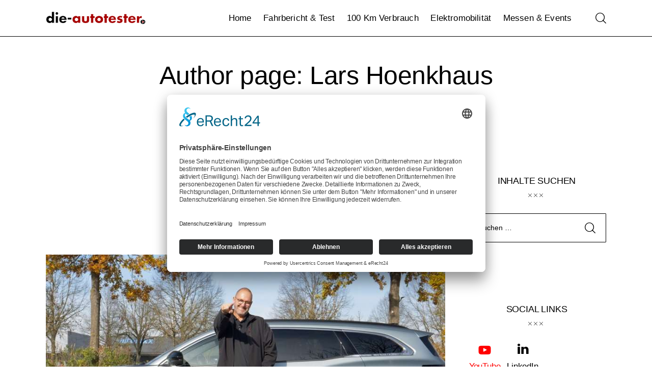

--- FILE ---
content_type: text/html; charset=UTF-8
request_url: http://die-autotester.com/author/hoenkhaus/
body_size: 26580
content:
<!DOCTYPE html>
<html dir="ltr" lang="de" prefix="og: https://ogp.me/ns#" class="no-js scheme_default">

<head>
		<link rel="preconnect" href="//app.eu.usercentrics.eu">
<link rel="preconnect" href="//api.eu.usercentrics.eu">
<link rel="preconnect" href="//sdp.eu.usercentrics.eu">
<link rel="preload" href="//app.eu.usercentrics.eu/browser-ui/latest/loader.js" as="script">
<link rel="preload" href="https://sdp.eu.usercentrics.eu/latest/uc-block.bundle.js" as="script">
<script id="usercentrics-cmp" async data-eu-mode="true" data-settings-id="x68vaWjDrBEn7U" src="https://app.eu.usercentrics.eu/browser-ui/latest/loader.js"></script>
<script type="application/javascript" src="https://sdp.eu.usercentrics.eu/latest/uc-block.bundle.js"></script>
	
	
				<meta charset="UTF-8">
					<meta name="viewport" content="width=device-width, initial-scale=1">
		<meta name="format-detection" content="telephone=no">
		<link rel="profile" href="//gmpg.org/xfn/11">
		<title>Lars Hoenkhaus | die-autotester</title>

		<!-- All in One SEO 4.9.3 - aioseo.com -->
	<meta name="robots" content="noindex, max-image-preview:large" />
	<link rel="canonical" href="https://die-autotester.com/author/hoenkhaus/" />
	<link rel="next" href="https://die-autotester.com/author/hoenkhaus/page/2/" />
	<meta name="generator" content="All in One SEO (AIOSEO) 4.9.3" />
		<script type="application/ld+json" class="aioseo-schema">
			{"@context":"https:\/\/schema.org","@graph":[{"@type":"BreadcrumbList","@id":"https:\/\/die-autotester.com\/author\/hoenkhaus\/#breadcrumblist","itemListElement":[{"@type":"ListItem","@id":"https:\/\/die-autotester.com#listItem","position":1,"name":"Home","item":"https:\/\/die-autotester.com","nextItem":{"@type":"ListItem","@id":"https:\/\/die-autotester.com\/author\/hoenkhaus\/#listItem","name":"Lars Hoenkhaus"}},{"@type":"ListItem","@id":"https:\/\/die-autotester.com\/author\/hoenkhaus\/#listItem","position":2,"name":"Lars Hoenkhaus","previousItem":{"@type":"ListItem","@id":"https:\/\/die-autotester.com#listItem","name":"Home"}}]},{"@type":"Organization","@id":"https:\/\/die-autotester.com\/#organization","name":"die-autotester","description":"Auto, Probefahrt, Fahrbericht, Review, Test, 100 km, Verbrauch, Autovideo, Autotest","url":"https:\/\/die-autotester.com\/","logo":{"@type":"ImageObject","url":"https:\/\/die-autotester.com\/wp-content\/uploads\/2023\/07\/cropped-cropped-201612_logo_autotester_250px.png","@id":"https:\/\/die-autotester.com\/author\/hoenkhaus\/#organizationLogo","width":250,"height":46},"image":{"@id":"https:\/\/die-autotester.com\/author\/hoenkhaus\/#organizationLogo"}},{"@type":"Person","@id":"https:\/\/die-autotester.com\/author\/hoenkhaus\/#author","url":"https:\/\/die-autotester.com\/author\/hoenkhaus\/","name":"Lars Hoenkhaus","mainEntityOfPage":{"@id":"https:\/\/die-autotester.com\/author\/hoenkhaus\/#profilepage"}},{"@type":"ProfilePage","@id":"https:\/\/die-autotester.com\/author\/hoenkhaus\/#profilepage","url":"https:\/\/die-autotester.com\/author\/hoenkhaus\/","name":"Lars Hoenkhaus | die-autotester","inLanguage":"de-DE","isPartOf":{"@id":"https:\/\/die-autotester.com\/#website"},"breadcrumb":{"@id":"https:\/\/die-autotester.com\/author\/hoenkhaus\/#breadcrumblist"},"dateCreated":"2015-02-28T16:12:54+01:00","mainEntity":{"@id":"https:\/\/die-autotester.com\/author\/hoenkhaus\/#author"}},{"@type":"WebSite","@id":"https:\/\/die-autotester.com\/#website","url":"https:\/\/die-autotester.com\/","name":"die-autotester.com - Autovideo, Autotest, Fahrbericht","description":"Auto, Probefahrt, Fahrbericht, Review, Test, 100 km, Verbrauch, Autovideo, Autotest","inLanguage":"de-DE","publisher":{"@id":"https:\/\/die-autotester.com\/#organization"}}]}
		</script>
		<!-- All in One SEO -->

<link rel="alternate" type="application/rss+xml" title="die-autotester &raquo; Feed" href="https://die-autotester.com/feed/" />
<link rel="alternate" type="application/rss+xml" title="die-autotester &raquo; Kommentar-Feed" href="https://die-autotester.com/comments/feed/" />
<link rel="alternate" type="application/rss+xml" title="die-autotester &raquo; Feed für Beiträge von Lars Hoenkhaus" href="https://die-autotester.com/author/hoenkhaus/feed/" />
			<meta property="og:type" content="website" />
			<meta property="og:site_name" content="die-autotester" />
			<meta property="og:description" content="Auto, Probefahrt, Fahrbericht, Review, Test, 100 km, Verbrauch, Autovideo, Autotest" />
							<meta property="og:image" content="http://die-autotester.com/wp-content/uploads/2023/07/cropped-cropped-201612_logo_autotester_250px.png" />
				<style id='wp-img-auto-sizes-contain-inline-css' type='text/css'>
img:is([sizes=auto i],[sizes^="auto," i]){contain-intrinsic-size:3000px 1500px}
/*# sourceURL=wp-img-auto-sizes-contain-inline-css */
</style>
<link property="stylesheet" rel='stylesheet' id='trx_addons-icons-css' href='http://die-autotester.com/wp-content/plugins/trx_addons/css/font-icons/css/trx_addons_icons.css' type='text/css' media='all' />
<link property="stylesheet" rel='stylesheet' id='tuber-fontello-css' href='http://die-autotester.com/wp-content/themes/tuber/skins/default/css/font-icons/css/fontello.css' type='text/css' media='all' />
<link property="stylesheet" rel='alternate stylesheet' id='powerkit-icons-css' href='http://die-autotester.com/wp-content/plugins/powerkit/assets/fonts/powerkit-icons.woff?ver=3.0.4' type='text/css' as='font' type='font/wof' crossorigin />
<link property="stylesheet" rel='stylesheet' id='powerkit-css' href='http://die-autotester.com/wp-content/plugins/powerkit/assets/css/powerkit.css?ver=3.0.4' type='text/css' media='all' />
<style id='wp-emoji-styles-inline-css' type='text/css'>

	img.wp-smiley, img.emoji {
		display: inline !important;
		border: none !important;
		box-shadow: none !important;
		height: 1em !important;
		width: 1em !important;
		margin: 0 0.07em !important;
		vertical-align: -0.1em !important;
		background: none !important;
		padding: 0 !important;
	}
/*# sourceURL=wp-emoji-styles-inline-css */
</style>
<link property="stylesheet" rel='stylesheet' id='wp-block-library-css' href='http://die-autotester.com/wp-includes/css/dist/block-library/style.min.css?ver=6.9' type='text/css' media='all' />
<link property="stylesheet" rel='stylesheet' id='aioseo/css/src/vue/standalone/blocks/table-of-contents/global.scss-css' href='http://die-autotester.com/wp-content/plugins/all-in-one-seo-pack/dist/Lite/assets/css/table-of-contents/global.e90f6d47.css?ver=4.9.3' type='text/css' media='all' />
<style id='global-styles-inline-css' type='text/css'>
:root{--wp--preset--aspect-ratio--square: 1;--wp--preset--aspect-ratio--4-3: 4/3;--wp--preset--aspect-ratio--3-4: 3/4;--wp--preset--aspect-ratio--3-2: 3/2;--wp--preset--aspect-ratio--2-3: 2/3;--wp--preset--aspect-ratio--16-9: 16/9;--wp--preset--aspect-ratio--9-16: 9/16;--wp--preset--color--black: #000000;--wp--preset--color--cyan-bluish-gray: #abb8c3;--wp--preset--color--white: #ffffff;--wp--preset--color--pale-pink: #f78da7;--wp--preset--color--vivid-red: #cf2e2e;--wp--preset--color--luminous-vivid-orange: #ff6900;--wp--preset--color--luminous-vivid-amber: #fcb900;--wp--preset--color--light-green-cyan: #7bdcb5;--wp--preset--color--vivid-green-cyan: #00d084;--wp--preset--color--pale-cyan-blue: #8ed1fc;--wp--preset--color--vivid-cyan-blue: #0693e3;--wp--preset--color--vivid-purple: #9b51e0;--wp--preset--color--bg-color: #F9F9F9;--wp--preset--color--bd-color: #E5E5E5;--wp--preset--color--bd-hover: #D9D9D9;--wp--preset--color--text-dark: #10172B;--wp--preset--color--text-light: #A5A6AA;--wp--preset--color--text-link: #E60000;--wp--preset--color--text-hover: #C90000;--wp--preset--color--text-link-2: #E60000;--wp--preset--color--text-hover-2: #C90000;--wp--preset--color--text-link-3: #065FD4;--wp--preset--color--text-hover-3: #1453a7;--wp--preset--gradient--vivid-cyan-blue-to-vivid-purple: linear-gradient(135deg,rgb(6,147,227) 0%,rgb(155,81,224) 100%);--wp--preset--gradient--light-green-cyan-to-vivid-green-cyan: linear-gradient(135deg,rgb(122,220,180) 0%,rgb(0,208,130) 100%);--wp--preset--gradient--luminous-vivid-amber-to-luminous-vivid-orange: linear-gradient(135deg,rgb(252,185,0) 0%,rgb(255,105,0) 100%);--wp--preset--gradient--luminous-vivid-orange-to-vivid-red: linear-gradient(135deg,rgb(255,105,0) 0%,rgb(207,46,46) 100%);--wp--preset--gradient--very-light-gray-to-cyan-bluish-gray: linear-gradient(135deg,rgb(238,238,238) 0%,rgb(169,184,195) 100%);--wp--preset--gradient--cool-to-warm-spectrum: linear-gradient(135deg,rgb(74,234,220) 0%,rgb(151,120,209) 20%,rgb(207,42,186) 40%,rgb(238,44,130) 60%,rgb(251,105,98) 80%,rgb(254,248,76) 100%);--wp--preset--gradient--blush-light-purple: linear-gradient(135deg,rgb(255,206,236) 0%,rgb(152,150,240) 100%);--wp--preset--gradient--blush-bordeaux: linear-gradient(135deg,rgb(254,205,165) 0%,rgb(254,45,45) 50%,rgb(107,0,62) 100%);--wp--preset--gradient--luminous-dusk: linear-gradient(135deg,rgb(255,203,112) 0%,rgb(199,81,192) 50%,rgb(65,88,208) 100%);--wp--preset--gradient--pale-ocean: linear-gradient(135deg,rgb(255,245,203) 0%,rgb(182,227,212) 50%,rgb(51,167,181) 100%);--wp--preset--gradient--electric-grass: linear-gradient(135deg,rgb(202,248,128) 0%,rgb(113,206,126) 100%);--wp--preset--gradient--midnight: linear-gradient(135deg,rgb(2,3,129) 0%,rgb(40,116,252) 100%);--wp--preset--gradient--vertical-link-to-hover: linear-gradient(to bottom,var(--theme-color-text_link) 0%,var(--theme-color-text_hover) 100%);--wp--preset--gradient--diagonal-link-to-hover: linear-gradient(to bottom right,var(--theme-color-text_link) 0%,var(--theme-color-text_hover) 100%);--wp--preset--font-size--small: 13px;--wp--preset--font-size--medium: clamp(14px, 0.875rem + ((1vw - 3.2px) * 0.619), 20px);--wp--preset--font-size--large: clamp(22.041px, 1.378rem + ((1vw - 3.2px) * 1.439), 36px);--wp--preset--font-size--x-large: clamp(25.014px, 1.563rem + ((1vw - 3.2px) * 1.751), 42px);--wp--preset--font-family--p-font: inherit;--wp--preset--spacing--20: 0.44rem;--wp--preset--spacing--30: 0.67rem;--wp--preset--spacing--40: 1rem;--wp--preset--spacing--50: 1.5rem;--wp--preset--spacing--60: 2.25rem;--wp--preset--spacing--70: 3.38rem;--wp--preset--spacing--80: 5.06rem;--wp--preset--shadow--natural: 6px 6px 9px rgba(0, 0, 0, 0.2);--wp--preset--shadow--deep: 12px 12px 50px rgba(0, 0, 0, 0.4);--wp--preset--shadow--sharp: 6px 6px 0px rgba(0, 0, 0, 0.2);--wp--preset--shadow--outlined: 6px 6px 0px -3px rgb(255, 255, 255), 6px 6px rgb(0, 0, 0);--wp--preset--shadow--crisp: 6px 6px 0px rgb(0, 0, 0);--wp--custom--spacing--tiny: var(--sc-space-tiny,   1rem);--wp--custom--spacing--small: var(--sc-space-small,  2rem);--wp--custom--spacing--medium: var(--sc-space-medium, 3.3333rem);--wp--custom--spacing--large: var(--sc-space-large,  6.6667rem);--wp--custom--spacing--huge: var(--sc-space-huge,   8.6667rem);}:root { --wp--style--global--content-size: 920px;--wp--style--global--wide-size: 1290px; }:where(body) { margin: 0; }.wp-site-blocks > .alignleft { float: left; margin-right: 2em; }.wp-site-blocks > .alignright { float: right; margin-left: 2em; }.wp-site-blocks > .aligncenter { justify-content: center; margin-left: auto; margin-right: auto; }:where(.is-layout-flex){gap: 0.5em;}:where(.is-layout-grid){gap: 0.5em;}.is-layout-flow > .alignleft{float: left;margin-inline-start: 0;margin-inline-end: 2em;}.is-layout-flow > .alignright{float: right;margin-inline-start: 2em;margin-inline-end: 0;}.is-layout-flow > .aligncenter{margin-left: auto !important;margin-right: auto !important;}.is-layout-constrained > .alignleft{float: left;margin-inline-start: 0;margin-inline-end: 2em;}.is-layout-constrained > .alignright{float: right;margin-inline-start: 2em;margin-inline-end: 0;}.is-layout-constrained > .aligncenter{margin-left: auto !important;margin-right: auto !important;}.is-layout-constrained > :where(:not(.alignleft):not(.alignright):not(.alignfull)){max-width: var(--wp--style--global--content-size);margin-left: auto !important;margin-right: auto !important;}.is-layout-constrained > .alignwide{max-width: var(--wp--style--global--wide-size);}body .is-layout-flex{display: flex;}.is-layout-flex{flex-wrap: wrap;align-items: center;}.is-layout-flex > :is(*, div){margin: 0;}body .is-layout-grid{display: grid;}.is-layout-grid > :is(*, div){margin: 0;}body{padding-top: 0px;padding-right: 0px;padding-bottom: 0px;padding-left: 0px;}a:where(:not(.wp-element-button)){text-decoration: underline;}:root :where(.wp-element-button, .wp-block-button__link){background-color: #32373c;border-width: 0;color: #fff;font-family: inherit;font-size: inherit;font-style: inherit;font-weight: inherit;letter-spacing: inherit;line-height: inherit;padding-top: calc(0.667em + 2px);padding-right: calc(1.333em + 2px);padding-bottom: calc(0.667em + 2px);padding-left: calc(1.333em + 2px);text-decoration: none;text-transform: inherit;}.has-black-color{color: var(--wp--preset--color--black) !important;}.has-cyan-bluish-gray-color{color: var(--wp--preset--color--cyan-bluish-gray) !important;}.has-white-color{color: var(--wp--preset--color--white) !important;}.has-pale-pink-color{color: var(--wp--preset--color--pale-pink) !important;}.has-vivid-red-color{color: var(--wp--preset--color--vivid-red) !important;}.has-luminous-vivid-orange-color{color: var(--wp--preset--color--luminous-vivid-orange) !important;}.has-luminous-vivid-amber-color{color: var(--wp--preset--color--luminous-vivid-amber) !important;}.has-light-green-cyan-color{color: var(--wp--preset--color--light-green-cyan) !important;}.has-vivid-green-cyan-color{color: var(--wp--preset--color--vivid-green-cyan) !important;}.has-pale-cyan-blue-color{color: var(--wp--preset--color--pale-cyan-blue) !important;}.has-vivid-cyan-blue-color{color: var(--wp--preset--color--vivid-cyan-blue) !important;}.has-vivid-purple-color{color: var(--wp--preset--color--vivid-purple) !important;}.has-bg-color-color{color: var(--wp--preset--color--bg-color) !important;}.has-bd-color-color{color: var(--wp--preset--color--bd-color) !important;}.has-bd-hover-color{color: var(--wp--preset--color--bd-hover) !important;}.has-text-dark-color{color: var(--wp--preset--color--text-dark) !important;}.has-text-light-color{color: var(--wp--preset--color--text-light) !important;}.has-text-link-color{color: var(--wp--preset--color--text-link) !important;}.has-text-hover-color{color: var(--wp--preset--color--text-hover) !important;}.has-text-link-2-color{color: var(--wp--preset--color--text-link-2) !important;}.has-text-hover-2-color{color: var(--wp--preset--color--text-hover-2) !important;}.has-text-link-3-color{color: var(--wp--preset--color--text-link-3) !important;}.has-text-hover-3-color{color: var(--wp--preset--color--text-hover-3) !important;}.has-black-background-color{background-color: var(--wp--preset--color--black) !important;}.has-cyan-bluish-gray-background-color{background-color: var(--wp--preset--color--cyan-bluish-gray) !important;}.has-white-background-color{background-color: var(--wp--preset--color--white) !important;}.has-pale-pink-background-color{background-color: var(--wp--preset--color--pale-pink) !important;}.has-vivid-red-background-color{background-color: var(--wp--preset--color--vivid-red) !important;}.has-luminous-vivid-orange-background-color{background-color: var(--wp--preset--color--luminous-vivid-orange) !important;}.has-luminous-vivid-amber-background-color{background-color: var(--wp--preset--color--luminous-vivid-amber) !important;}.has-light-green-cyan-background-color{background-color: var(--wp--preset--color--light-green-cyan) !important;}.has-vivid-green-cyan-background-color{background-color: var(--wp--preset--color--vivid-green-cyan) !important;}.has-pale-cyan-blue-background-color{background-color: var(--wp--preset--color--pale-cyan-blue) !important;}.has-vivid-cyan-blue-background-color{background-color: var(--wp--preset--color--vivid-cyan-blue) !important;}.has-vivid-purple-background-color{background-color: var(--wp--preset--color--vivid-purple) !important;}.has-bg-color-background-color{background-color: var(--wp--preset--color--bg-color) !important;}.has-bd-color-background-color{background-color: var(--wp--preset--color--bd-color) !important;}.has-bd-hover-background-color{background-color: var(--wp--preset--color--bd-hover) !important;}.has-text-dark-background-color{background-color: var(--wp--preset--color--text-dark) !important;}.has-text-light-background-color{background-color: var(--wp--preset--color--text-light) !important;}.has-text-link-background-color{background-color: var(--wp--preset--color--text-link) !important;}.has-text-hover-background-color{background-color: var(--wp--preset--color--text-hover) !important;}.has-text-link-2-background-color{background-color: var(--wp--preset--color--text-link-2) !important;}.has-text-hover-2-background-color{background-color: var(--wp--preset--color--text-hover-2) !important;}.has-text-link-3-background-color{background-color: var(--wp--preset--color--text-link-3) !important;}.has-text-hover-3-background-color{background-color: var(--wp--preset--color--text-hover-3) !important;}.has-black-border-color{border-color: var(--wp--preset--color--black) !important;}.has-cyan-bluish-gray-border-color{border-color: var(--wp--preset--color--cyan-bluish-gray) !important;}.has-white-border-color{border-color: var(--wp--preset--color--white) !important;}.has-pale-pink-border-color{border-color: var(--wp--preset--color--pale-pink) !important;}.has-vivid-red-border-color{border-color: var(--wp--preset--color--vivid-red) !important;}.has-luminous-vivid-orange-border-color{border-color: var(--wp--preset--color--luminous-vivid-orange) !important;}.has-luminous-vivid-amber-border-color{border-color: var(--wp--preset--color--luminous-vivid-amber) !important;}.has-light-green-cyan-border-color{border-color: var(--wp--preset--color--light-green-cyan) !important;}.has-vivid-green-cyan-border-color{border-color: var(--wp--preset--color--vivid-green-cyan) !important;}.has-pale-cyan-blue-border-color{border-color: var(--wp--preset--color--pale-cyan-blue) !important;}.has-vivid-cyan-blue-border-color{border-color: var(--wp--preset--color--vivid-cyan-blue) !important;}.has-vivid-purple-border-color{border-color: var(--wp--preset--color--vivid-purple) !important;}.has-bg-color-border-color{border-color: var(--wp--preset--color--bg-color) !important;}.has-bd-color-border-color{border-color: var(--wp--preset--color--bd-color) !important;}.has-bd-hover-border-color{border-color: var(--wp--preset--color--bd-hover) !important;}.has-text-dark-border-color{border-color: var(--wp--preset--color--text-dark) !important;}.has-text-light-border-color{border-color: var(--wp--preset--color--text-light) !important;}.has-text-link-border-color{border-color: var(--wp--preset--color--text-link) !important;}.has-text-hover-border-color{border-color: var(--wp--preset--color--text-hover) !important;}.has-text-link-2-border-color{border-color: var(--wp--preset--color--text-link-2) !important;}.has-text-hover-2-border-color{border-color: var(--wp--preset--color--text-hover-2) !important;}.has-text-link-3-border-color{border-color: var(--wp--preset--color--text-link-3) !important;}.has-text-hover-3-border-color{border-color: var(--wp--preset--color--text-hover-3) !important;}.has-vivid-cyan-blue-to-vivid-purple-gradient-background{background: var(--wp--preset--gradient--vivid-cyan-blue-to-vivid-purple) !important;}.has-light-green-cyan-to-vivid-green-cyan-gradient-background{background: var(--wp--preset--gradient--light-green-cyan-to-vivid-green-cyan) !important;}.has-luminous-vivid-amber-to-luminous-vivid-orange-gradient-background{background: var(--wp--preset--gradient--luminous-vivid-amber-to-luminous-vivid-orange) !important;}.has-luminous-vivid-orange-to-vivid-red-gradient-background{background: var(--wp--preset--gradient--luminous-vivid-orange-to-vivid-red) !important;}.has-very-light-gray-to-cyan-bluish-gray-gradient-background{background: var(--wp--preset--gradient--very-light-gray-to-cyan-bluish-gray) !important;}.has-cool-to-warm-spectrum-gradient-background{background: var(--wp--preset--gradient--cool-to-warm-spectrum) !important;}.has-blush-light-purple-gradient-background{background: var(--wp--preset--gradient--blush-light-purple) !important;}.has-blush-bordeaux-gradient-background{background: var(--wp--preset--gradient--blush-bordeaux) !important;}.has-luminous-dusk-gradient-background{background: var(--wp--preset--gradient--luminous-dusk) !important;}.has-pale-ocean-gradient-background{background: var(--wp--preset--gradient--pale-ocean) !important;}.has-electric-grass-gradient-background{background: var(--wp--preset--gradient--electric-grass) !important;}.has-midnight-gradient-background{background: var(--wp--preset--gradient--midnight) !important;}.has-vertical-link-to-hover-gradient-background{background: var(--wp--preset--gradient--vertical-link-to-hover) !important;}.has-diagonal-link-to-hover-gradient-background{background: var(--wp--preset--gradient--diagonal-link-to-hover) !important;}.has-small-font-size{font-size: var(--wp--preset--font-size--small) !important;}.has-medium-font-size{font-size: var(--wp--preset--font-size--medium) !important;}.has-large-font-size{font-size: var(--wp--preset--font-size--large) !important;}.has-x-large-font-size{font-size: var(--wp--preset--font-size--x-large) !important;}.has-p-font-font-family{font-family: var(--wp--preset--font-family--p-font) !important;}
:root :where(.wp-block-button .wp-block-button__link){background-color: var(--theme-color-text_link);border-radius: 0;color: var(--theme-color-inverse_link);font-family: var(--theme-font-button_font-family);font-size: var(--theme-font-button_font-size);font-weight: var(--theme-font-button_font-weight);line-height: var(--theme-font-button_line-height);}
:where(.wp-block-post-template.is-layout-flex){gap: 1.25em;}:where(.wp-block-post-template.is-layout-grid){gap: 1.25em;}
:where(.wp-block-term-template.is-layout-flex){gap: 1.25em;}:where(.wp-block-term-template.is-layout-grid){gap: 1.25em;}
:where(.wp-block-columns.is-layout-flex){gap: 2em;}:where(.wp-block-columns.is-layout-grid){gap: 2em;}
:root :where(.wp-block-pullquote){border-width: 1px 0;font-size: clamp(0.984em, 0.984rem + ((1vw - 0.2em) * 0.851), 1.5em);line-height: 1.6;}
:root :where(.wp-block-post-comments){padding-top: var(--wp--custom--spacing--small);}
:root :where(.wp-block-quote){border-width: 1px;}
/*# sourceURL=global-styles-inline-css */
</style>
<link property="stylesheet" rel='stylesheet' id='advanced-popups-css' href='http://die-autotester.com/wp-content/plugins/advanced-popups/public/css/advanced-popups-public.css?ver=1.2.2' type='text/css' media='all' />
<link property="stylesheet" rel='stylesheet' id='contact-form-7-css' href='http://die-autotester.com/wp-content/plugins/contact-form-7/includes/css/styles.css?ver=6.1.4' type='text/css' media='all' />
<link property="stylesheet" rel='stylesheet' id='powerkit-author-box-css' href='http://die-autotester.com/wp-content/plugins/powerkit/modules/author-box/public/css/public-powerkit-author-box.css?ver=3.0.4' type='text/css' media='all' />
<link property="stylesheet" rel='stylesheet' id='powerkit-basic-elements-css' href='http://die-autotester.com/wp-content/plugins/powerkit/modules/basic-elements/public/css/public-powerkit-basic-elements.css?ver=3.0.4' type='text/css' media='screen' />
<link property="stylesheet" rel='stylesheet' id='powerkit-coming-soon-css' href='http://die-autotester.com/wp-content/plugins/powerkit/modules/coming-soon/public/css/public-powerkit-coming-soon.css?ver=3.0.4' type='text/css' media='all' />
<link property="stylesheet" rel='stylesheet' id='powerkit-content-formatting-css' href='http://die-autotester.com/wp-content/plugins/powerkit/modules/content-formatting/public/css/public-powerkit-content-formatting.css?ver=3.0.4' type='text/css' media='all' />
<link property="stylesheet" rel='stylesheet' id='powerkit-сontributors-css' href='http://die-autotester.com/wp-content/plugins/powerkit/modules/contributors/public/css/public-powerkit-contributors.css?ver=3.0.4' type='text/css' media='all' />
<link property="stylesheet" rel='stylesheet' id='powerkit-featured-categories-css' href='http://die-autotester.com/wp-content/plugins/powerkit/modules/featured-categories/public/css/public-powerkit-featured-categories.css?ver=3.0.4' type='text/css' media='all' />
<link property="stylesheet" rel='stylesheet' id='powerkit-inline-posts-css' href='http://die-autotester.com/wp-content/plugins/powerkit/modules/inline-posts/public/css/public-powerkit-inline-posts.css?ver=3.0.4' type='text/css' media='all' />
<link property="stylesheet" rel='stylesheet' id='powerkit-instagram-css' href='http://die-autotester.com/wp-content/plugins/powerkit/modules/instagram/public/css/public-powerkit-instagram.css?ver=3.0.4' type='text/css' media='all' />
<link property="stylesheet" rel='stylesheet' id='powerkit-justified-gallery-css' href='http://die-autotester.com/wp-content/plugins/powerkit/modules/justified-gallery/public/css/public-powerkit-justified-gallery.css?ver=3.0.4' type='text/css' media='all' />
<link property="stylesheet" rel='stylesheet' id='powerkit-opt-in-forms-css' href='http://die-autotester.com/wp-content/plugins/powerkit/modules/opt-in-forms/public/css/public-powerkit-opt-in-forms.css?ver=3.0.4' type='text/css' media='all' />
<link property="stylesheet" rel='stylesheet' id='powerkit-widget-posts-css' href='http://die-autotester.com/wp-content/plugins/powerkit/modules/posts/public/css/public-powerkit-widget-posts.css?ver=3.0.4' type='text/css' media='all' />
<link property="stylesheet" rel='stylesheet' id='powerkit-slider-gallery-css' href='http://die-autotester.com/wp-content/plugins/powerkit/modules/slider-gallery/public/css/public-powerkit-slider-gallery.css?ver=3.0.4' type='text/css' media='all' />
<link property="stylesheet" rel='stylesheet' id='powerkit-social-links-css' href='http://die-autotester.com/wp-content/plugins/powerkit/modules/social-links/public/css/public-powerkit-social-links.css?ver=3.0.4' type='text/css' media='all' />
<link property="stylesheet" rel='stylesheet' id='powerkit-widget-about-css' href='http://die-autotester.com/wp-content/plugins/powerkit/modules/widget-about/public/css/public-powerkit-widget-about.css?ver=3.0.4' type='text/css' media='all' />
<link property="stylesheet" rel='stylesheet' id='magnific-popup-css' href='http://die-autotester.com/wp-content/plugins/trx_addons/js/magnific/magnific-popup.min.css' type='text/css' media='all' />
<link property="stylesheet" rel='stylesheet' id='trx-popup-style-css' href='http://die-autotester.com/wp-content/plugins/trx_popup/css/style.css' type='text/css' media='all' />
<link property="stylesheet" rel='stylesheet' id='trx-popup-custom-css' href='http://die-autotester.com/wp-content/plugins/trx_popup/css/custom.css' type='text/css' media='all' />
<link property="stylesheet" rel='stylesheet' id='trx-popup-stylesheet-css' href='http://die-autotester.com/wp-content/plugins/trx_popup/css/fonts/Inter/stylesheet.css' type='text/css' media='all' />
<link property="stylesheet" rel='stylesheet' id='tuber-style-css' href='http://die-autotester.com/wp-content/themes/tuber/style.css?ver=6.9' type='text/css' media='all' />
<link property="stylesheet" rel='stylesheet' id='trx_addons-css' href='http://die-autotester.com/wp-content/plugins/trx_addons/css/__styles.css' type='text/css' media='all' />
<link property="stylesheet" rel='stylesheet' id='trx_addons-animations-css' href='http://die-autotester.com/wp-content/plugins/trx_addons/css/trx_addons.animations.css' type='text/css' media='all' />
<style id='kadence-blocks-global-variables-inline-css' type='text/css'>
:root {--global-kb-font-size-sm:clamp(0.8rem, 0.73rem + 0.217vw, 0.9rem);--global-kb-font-size-md:clamp(1.1rem, 0.995rem + 0.326vw, 1.25rem);--global-kb-font-size-lg:clamp(1.75rem, 1.576rem + 0.543vw, 2rem);--global-kb-font-size-xl:clamp(2.25rem, 1.728rem + 1.63vw, 3rem);--global-kb-font-size-xxl:clamp(2.5rem, 1.456rem + 3.26vw, 4rem);--global-kb-font-size-xxxl:clamp(2.75rem, 0.489rem + 7.065vw, 6rem);}:root {--global-palette1: #3182CE;--global-palette2: #2B6CB0;--global-palette3: #1A202C;--global-palette4: #2D3748;--global-palette5: #4A5568;--global-palette6: #718096;--global-palette7: #EDF2F7;--global-palette8: #F7FAFC;--global-palette9: #ffffff;}
/*# sourceURL=kadence-blocks-global-variables-inline-css */
</style>
<link property="stylesheet" rel='stylesheet' id='mediaelement-css' href='http://die-autotester.com/wp-includes/js/mediaelement/mediaelementplayer-legacy.min.css?ver=4.2.17' type='text/css' media='all' />
<link property="stylesheet" rel='stylesheet' id='wp-mediaelement-css' href='http://die-autotester.com/wp-includes/js/mediaelement/wp-mediaelement.min.css?ver=6.9' type='text/css' media='all' />
<link property="stylesheet" rel='stylesheet' id='tuber-skin-default-css' href='http://die-autotester.com/wp-content/themes/tuber/skins/default/css/style.css' type='text/css' media='all' />
<link property="stylesheet" rel='stylesheet' id='tuber-gutenberg-css' href='http://die-autotester.com/wp-content/themes/tuber/skins/default/css/__gutenberg.css' type='text/css' media='all' />
<link property="stylesheet" rel='stylesheet' id='tuber-plugins-css' href='http://die-autotester.com/wp-content/themes/tuber/skins/default/css/__plugins.css' type='text/css' media='all' />
<link property="stylesheet" rel='stylesheet' id='tuber-powerkit-css' href='http://die-autotester.com/wp-content/themes/tuber/skins/default/plugins/powerkit/powerkit.css' type='text/css' media='all' />
<link property="stylesheet" rel='stylesheet' id='tuber-custom-css' href='http://die-autotester.com/wp-content/themes/tuber/skins/default/css/__custom.css' type='text/css' media='all' />
<link property="stylesheet" rel='stylesheet' id='tuber-child-css' href='http://die-autotester.com/wp-content/themes/tuber-child/style.css' type='text/css' media='all' />
<link property="stylesheet" rel='stylesheet' id='trx_addons-responsive-css' href='http://die-autotester.com/wp-content/plugins/trx_addons/css/__responsive.css' type='text/css' media='(max-width:1439px)' />
<link property="stylesheet" rel='stylesheet' id='tuber-gutenberg-responsive-css' href='http://die-autotester.com/wp-content/themes/tuber/skins/default/css/__gutenberg_responsive.css' type='text/css' media='(max-width:1679px)' />
<link property="stylesheet" rel='stylesheet' id='tuber-responsive-css' href='http://die-autotester.com/wp-content/themes/tuber/skins/default/css/__responsive.css' type='text/css' media='(max-width:1679px)' />
<link property="stylesheet" rel='stylesheet' id='tuber-skin-custom-css-default-css' href='http://die-autotester.com/wp-content/themes/tuber/skins/default/css/extra-style.css' type='text/css' media='all' />
<script type="text/javascript" src="http://die-autotester.com/wp-includes/js/jquery/jquery.min.js?ver=3.7.1" id="jquery-core-js"></script>
<script type="text/javascript" src="http://die-autotester.com/wp-includes/js/jquery/jquery-migrate.min.js?ver=3.4.1" id="jquery-migrate-js"></script>
<script type="text/javascript" src="http://die-autotester.com/wp-content/plugins/advanced-popups/public/js/advanced-popups-public.js?ver=1.2.2" id="advanced-popups-js"></script>
<link rel="https://api.w.org/" href="https://die-autotester.com/wp-json/" /><link rel="alternate" title="JSON" type="application/json" href="https://die-autotester.com/wp-json/wp/v2/users/1" /><link rel="EditURI" type="application/rsd+xml" title="RSD" href="https://die-autotester.com/xmlrpc.php?rsd" />
<meta name="generator" content="WordPress 6.9" />
		<link rel="preload" href="http://die-autotester.com/wp-content/plugins/advanced-popups/fonts/advanced-popups-icons.woff" as="font" type="font/woff" crossorigin>
		<meta name="generator" content="Elementor 3.34.2; features: additional_custom_breakpoints; settings: css_print_method-internal, google_font-enabled, font_display-swap">
			<style>
				.e-con.e-parent:nth-of-type(n+4):not(.e-lazyloaded):not(.e-no-lazyload),
				.e-con.e-parent:nth-of-type(n+4):not(.e-lazyloaded):not(.e-no-lazyload) * {
					background-image: none !important;
				}
				@media screen and (max-height: 1024px) {
					.e-con.e-parent:nth-of-type(n+3):not(.e-lazyloaded):not(.e-no-lazyload),
					.e-con.e-parent:nth-of-type(n+3):not(.e-lazyloaded):not(.e-no-lazyload) * {
						background-image: none !important;
					}
				}
				@media screen and (max-height: 640px) {
					.e-con.e-parent:nth-of-type(n+2):not(.e-lazyloaded):not(.e-no-lazyload),
					.e-con.e-parent:nth-of-type(n+2):not(.e-lazyloaded):not(.e-no-lazyload) * {
						background-image: none !important;
					}
				}
			</style>
			<link rel="icon" href="https://die-autotester.com/wp-content/uploads/2023/07/cropped-201701_Logo_die-autotester_square_1200px-32x32.png" sizes="32x32" />
<link rel="icon" href="https://die-autotester.com/wp-content/uploads/2023/07/cropped-201701_Logo_die-autotester_square_1200px-192x192.png" sizes="192x192" />
<link rel="apple-touch-icon" href="https://die-autotester.com/wp-content/uploads/2023/07/cropped-201701_Logo_die-autotester_square_1200px-180x180.png" />
<meta name="msapplication-TileImage" content="https://die-autotester.com/wp-content/uploads/2023/07/cropped-201701_Logo_die-autotester_square_1200px-270x270.png" />
</head>

<body class="archive author author-hoenkhaus author-1 wp-custom-logo wp-embed-responsive wp-theme-tuber wp-child-theme-tuber-child skin_default sidebar_present scheme_default blog_mode_author body_style_wide  is_stream blog_style_excerpt sidebar_show sidebar_right sidebar_small_screen_below trx_addons_present header_type_default header_style_header-default header_position_default menu_side_ no_layout fixed_blocks_sticky elementor-default elementor-kit-7366">

	
	<div class="body_wrap" >

		
		<div class="page_wrap" >

			
							<a class="tuber_skip_link skip_to_content_link" href="#content_skip_link_anchor" tabindex="0">Skip to content</a>
								<a class="tuber_skip_link skip_to_sidebar_link" href="#sidebar_skip_link_anchor" tabindex="0">Skip to sidebar</a>
								<a class="tuber_skip_link skip_to_footer_link" href="#footer_skip_link_anchor" tabindex="0">Skip to footer</a>

				<header class="top_panel top_panel_default
	 without_bg_image">
	<div class="top_panel_navi sc_layouts_row sc_layouts_row_type_compact sc_layouts_row_fixed sc_layouts_row_fixed_always sc_layouts_row_delimiter
	">
	<div class="content_wrap">
		<div class="columns_wrap columns_fluid">
			<div class="sc_layouts_column sc_layouts_column_align_left sc_layouts_column_icons_position_left sc_layouts_column_fluid column-1_5">
				<div class="sc_layouts_item">
					<a class="sc_layouts_logo" href="https://die-autotester.com/">
		<img src="//die-autotester.com/wp-content/uploads/2023/07/cropped-cropped-201612_logo_autotester_250px.png" alt="" width="250" height="46">	</a>
					</div>
			</div><div class="sc_layouts_column sc_layouts_column_align_right sc_layouts_column_icons_position_left sc_layouts_column_fluid column-4_5">
				<div class="sc_layouts_item">
					<nav class="menu_main_nav_area sc_layouts_menu sc_layouts_menu_default sc_layouts_hide_on_mobile" itemscope="itemscope" itemtype="http://schema.org/SiteNavigationElement"><ul id="menu_main" class="sc_layouts_menu_nav menu_main_nav"><li id="menu-item-37" class="menu-item menu-item-type-custom menu-item-object-custom menu-item-37"><a href="http://die-autotester.com/"><span>Home</span></a></li><li id="menu-item-33" class="menu-item menu-item-type-taxonomy menu-item-object-category menu-item-33"><a href="https://die-autotester.com/category/fahrbericht/"><span>Fahrbericht &#038; Test</span></a></li><li id="menu-item-4474" class="menu-item menu-item-type-taxonomy menu-item-object-category menu-item-4474"><a href="https://die-autotester.com/category/100-km-verbrauchstest/"><span>100 km Verbrauch</span></a></li><li id="menu-item-5878" class="menu-item menu-item-type-taxonomy menu-item-object-category menu-item-5878"><a href="https://die-autotester.com/category/elektromobilitaet/"><span>Elektromobilität</span></a></li><li id="menu-item-34" class="menu-item menu-item-type-taxonomy menu-item-object-category menu-item-34"><a href="https://die-autotester.com/category/messen-events/"><span>Messen &amp; Events</span></a></li></ul></nav>					<div class="sc_layouts_iconed_text sc_layouts_menu_mobile_button">
						<a class="sc_layouts_item_link sc_layouts_iconed_text_link" href="#" role="button">
							<span class="sc_layouts_item_icon sc_layouts_iconed_text_icon trx_addons_icon-menu"></span>
						</a>
					</div>
				</div>
									<div class="sc_layouts_item">
						<div class="search_wrap search_style_fullscreen header_search">
	<div class="search_form_wrap">
		<form role="search" method="get" class="search_form" action="https://die-autotester.com/">
			<input type="hidden" value="" name="post_types">
			<input type="text" class="search_field" placeholder="Type here and hit enter" value="" name="s">
			<button type="submit" class="search_submit trx_addons_icon-search"></button>
		</form>		
					<a class="search_close trx_addons_button_close">
				<span class="trx_addons_button_close_icon"></span>
			</a>
			</div>
	</div>					</div>
								</div>
		</div><!-- /.columns_wrap -->
	</div><!-- /.content_wrap -->
</div><!-- /.top_panel_navi -->
	<div class="top_panel_title sc_layouts_row sc_layouts_row_type_normal">
		<div class="content_wrap">
			<div class="sc_layouts_column sc_layouts_column_align_center">
				<div class="sc_layouts_item">
					<div class="sc_layouts_title sc_align_center">
												<div class="sc_layouts_title_title">
														<h1 class="sc_layouts_title_caption" itemprop="headline" >
								Author page: Lars Hoenkhaus							</h1>
													</div>
						<div class="sc_layouts_title_breadcrumbs"><div class="breadcrumbs"><a class="breadcrumbs_item home" href="https://die-autotester.com/">Home</a><span class="breadcrumbs_delimiter"></span><span class="breadcrumbs_item current">Author page: Lars Hoenkhaus</span></div></div>					</div>
				</div>
			</div>
		</div>
	</div>
	</header>
<div class="menu_mobile_overlay"></div>
<div class="menu_mobile menu_mobile_fullscreen scheme_dark">
	<div class="menu_mobile_inner">
		<span class="menu_mobile_close theme_button_close" tabindex="0"><span class="theme_button_close_icon"></span></span>
		<a class="sc_layouts_logo" href="https://die-autotester.com/">
		<img src="//die-autotester.com/wp-content/uploads/2023/07/201701_Logo_die-autotester_square_100px.gif" alt="" width="100" height="100">	</a>
	<nav class="menu_mobile_nav_area" itemscope="itemscope" itemtype="http://schema.org/SiteNavigationElement"><ul id="mobile-menu_mobile" class=" menu_mobile_nav"><li id="mobile-menu-item-37" class="menu-item menu-item-type-custom menu-item-object-custom menu-item-37"><a href="http://die-autotester.com/"><span>Home</span></a></li><li id="mobile-menu-item-33" class="menu-item menu-item-type-taxonomy menu-item-object-category menu-item-33"><a href="https://die-autotester.com/category/fahrbericht/"><span>Fahrbericht &#038; Test</span></a></li><li id="mobile-menu-item-4474" class="menu-item menu-item-type-taxonomy menu-item-object-category menu-item-4474"><a href="https://die-autotester.com/category/100-km-verbrauchstest/"><span>100 km Verbrauch</span></a></li><li id="mobile-menu-item-5878" class="menu-item menu-item-type-taxonomy menu-item-object-category menu-item-5878"><a href="https://die-autotester.com/category/elektromobilitaet/"><span>Elektromobilität</span></a></li><li id="mobile-menu-item-34" class="menu-item menu-item-type-taxonomy menu-item-object-category menu-item-34"><a href="https://die-autotester.com/category/messen-events/"><span>Messen &amp; Events</span></a></li></ul></nav><div class="search_wrap search_style_normal search_mobile">
	<div class="search_form_wrap">
		<form role="search" method="get" class="search_form" action="https://die-autotester.com/">
			<input type="hidden" value="" name="post_types">
			<input type="text" class="search_field" placeholder="Type here and hit enter" value="" name="s">
			<button type="submit" class="search_submit trx_addons_icon-search"></button>
		</form>		
			</div>
	</div>	</div>
</div>

			
			<div class="page_content_wrap">
								<div class="content_wrap">

					
					<div class="content">
												<span id="content_skip_link_anchor" class="tuber_skip_link_anchor"></span>
						
<div class="author_page author vcard" itemprop="author" itemscope="itemscope" itemtype="http://schema.org/Person">
	<div class="author_avatar" itemprop="image">
			</div><!-- .author_avatar -->

	<h4 class="author_title" itemprop="name"><span class="fn">Lars Hoenkhaus</span></h4>

	
	<div class="author_details">
		<span class="author_posts_total">
			<span class="author_posts_total_value">752</span> articles published		</span>	</div><!-- .author_details -->

</div><!-- .author_page -->
			<div class="posts_container excerpt_wrap excerpt_1">
			<article id="post-8852" data-post-id="8852"
	class="post_item post_item_container post_layout_excerpt post_format_video post-8852 post type-post status-publish format-video has-post-thumbnail hentry category-automobil category-fahrbericht category-hybrid-antrieb category-renault category-suv category-video tag-8823 tag-renault tag-renault-espace tag-renault-espace-2025 tag-renault-espace-design tag-renault-espace-deutsch tag-renault-espace-fahrbericht tag-renault-espace-fahren tag-renault-espace-innenraum tag-renault-espace-motor tag-renault-espace-neu tag-renault-espace-preis tag-renault-espace-review tag-renault-espace-suv tag-renault-espace-technische-daten tag-renault-espace-test tag-renault-espace-verbrauch tag-renault-espacedie-autotester post_format-post-format-video">
	<div class="post_featured with_thumb hover_inherit hover_play"><img fetchpriority="high" width="850" height="541" src="https://die-autotester.com/wp-content/uploads/2025/12/2025_Renault_Espace_Test_Lars02-850x541.jpg" class="attachment-tuber-thumb-big size-tuber-thumb-big wp-post-image" alt="2025 Renault Espace E-Tech Full Hybrid 200 - 5-Sitzer" decoding="async" />						<div class="mask"></div>
									<a href="https://die-autotester.com/renault-espace-probefahrt-im-grossen-suv-mit-hybridantrieb/"  aria-hidden="true" class="icons"></a>
											<div class="post_video_hover" data-video="&lt;iframe title=&quot;Renault Espace - Probefahrt im großen SUV mit Hybridantrieb  | Test Review Deutsch 2025&quot; width=&quot;1290&quot; height=&quot;726&quot; src=&quot;https://www.youtube.com/embed/msiaLy_HIac?feature=oembed&amp;autoplay=1&quot; frameborder=&quot;0&quot; allow=&quot;accelerometer; autoplay; clipboard-write; encrypted-media; gyroscope; picture-in-picture; web-share&quot; referrerpolicy=&quot;strict-origin-when-cross-origin&quot; allowfullscreen&gt;&lt;/iframe&gt;"></div>
															<div class="post_video video_frame">
															</div>
							</div>		<div class="post_header entry-header">
							<div class="post_category"><div class="post_meta"><span class="post_meta_item post_categories"><a href="https://die-autotester.com/category/automobil/" rel="category tag">Automobil</a> <a href="https://die-autotester.com/category/fahrbericht/" rel="category tag">Fahrbericht</a> <a href="https://die-autotester.com/category/antrieb/hybrid-antrieb/" rel="category tag">Hybrid</a> <a href="https://die-autotester.com/category/hersteller/renault/" rel="category tag">Renault</a> <a href="https://die-autotester.com/category/suv/" rel="category tag">SUV</a> <a href="https://die-autotester.com/category/video/" rel="category tag">Video</a></span></div></div>
				<h1 class="post_title entry-title h1"><a href="https://die-autotester.com/renault-espace-probefahrt-im-grossen-suv-mit-hybridantrieb/" rel="bookmark">Renault Espace &#8211; Probefahrt im großen SUV mit Hybridantrieb</a></h1>		</div><!-- .post_header -->
		<div class="post_content entry-content">
		<div class="post_content_inner">Der neue Renault Espace ist kein Van sondern fährt mittlerweile aus ausgewachsenes SUV vor. Angetrieben wird er stets von einem 147 kW (200 PS) starker Hybridantrieb und bietet schon in der Basis eine extrem umfangreiche Ausstattung. Aber was hat das große SUV sonst noch zu bieten?

Die aktuelle Modellgeneration ist 4,75 m und wahlweise als 5-&hellip;</div><div class="post_meta"><span class="post_meta_item post_date"><a href="https://die-autotester.com/renault-espace-probefahrt-im-grossen-suv-mit-hybridantrieb/">16. Dezember 2025</a></span><a href="https://die-autotester.com/renault-espace-probefahrt-im-grossen-suv-mit-hybridantrieb/#respond" class="post_meta_item post_meta_comments icon-comment-light"><span class="post_meta_number">0</span><span class="post_meta_label">Comments</span></a><a class="post_meta_item post_author" rel="author" href="https://die-autotester.com/author/hoenkhaus/"><span class="post_author_by">By</span><span class="post_author_name">Lars Hoenkhaus</span></a></div><p><a class="more-link" href="https://die-autotester.com/renault-espace-probefahrt-im-grossen-suv-mit-hybridantrieb/">Read more</a></p>	</div><!-- .entry-content -->
</article>
<article id="post-8811" data-post-id="8811"
	class="post_item post_item_container post_layout_excerpt post_format_video post-8811 post type-post status-publish format-video has-post-thumbnail hentry category-automobil category-e-mobilitaet category-elektro category-elektromobilitaet category-fahrbericht category-leapmotor category-video tag-8823 tag-die-autotester tag-leap-b10 tag-leapmotor tag-leapmotor-b10 tag-leapmotor-b10-batterie tag-leapmotor-b10-design tag-leapmotor-b10-deutsch tag-leapmotor-b10-fahrbericht tag-leapmotor-b10-innenraum tag-leapmotor-b10-laden tag-leapmotor-b10-motor tag-leapmotor-b10-preis tag-leapmotor-b10-reichweite tag-leapmotor-b10-review tag-leapmotor-b10-technische-daten tag-leapmotor-b10-test tag-leapmotor-elektrisch tag-leapmotor-neu post_format-post-format-video">
	<div class="post_featured with_thumb hover_inherit hover_play"><img loading="lazy" width="850" height="541" src="https://die-autotester.com/wp-content/uploads/2025/12/2025_Leapmotor_B10_IMG_9748-850x541.jpg" class="attachment-tuber-thumb-big size-tuber-thumb-big wp-post-image" alt="2025 Leapmotor B10 Design Pro Max" decoding="async" />						<div class="mask"></div>
									<a href="https://die-autotester.com/leapmotor-b10-guenstige-alternative-zu-skoda-elroq-oder-mgs5/"  aria-hidden="true" class="icons"></a>
											<div class="post_video_hover" data-video="&lt;iframe title=&quot;Leapmotor B10 - Die günstige Alternative zum Skoda Elroq oder MGS5 ? Probefahrt Test Review 2025&quot; width=&quot;1290&quot; height=&quot;726&quot; src=&quot;https://www.youtube.com/embed/tZnn5CWBnBI?feature=oembed&amp;autoplay=1&quot; frameborder=&quot;0&quot; allow=&quot;accelerometer; autoplay; clipboard-write; encrypted-media; gyroscope; picture-in-picture; web-share&quot; referrerpolicy=&quot;strict-origin-when-cross-origin&quot; allowfullscreen&gt;&lt;/iframe&gt;"></div>
															<div class="post_video video_frame">
															</div>
							</div>		<div class="post_header entry-header">
							<div class="post_category"><div class="post_meta"><span class="post_meta_item post_categories"><a href="https://die-autotester.com/category/automobil/" rel="category tag">Automobil</a> <a href="https://die-autotester.com/category/e-mobilitaet/" rel="category tag">E-Mobilität</a> <a href="https://die-autotester.com/category/antrieb/elektro/" rel="category tag">Elektro</a> <a href="https://die-autotester.com/category/elektromobilitaet/" rel="category tag">Elektromobilität</a> <a href="https://die-autotester.com/category/fahrbericht/" rel="category tag">Fahrbericht</a> <a href="https://die-autotester.com/category/hersteller/leapmotor/" rel="category tag">Leapmotor</a> <a href="https://die-autotester.com/category/video/" rel="category tag">Video</a></span></div></div>
				<h1 class="post_title entry-title h1"><a href="https://die-autotester.com/leapmotor-b10-guenstige-alternative-zu-skoda-elroq-oder-mgs5/" rel="bookmark">Leapmotor B10 &#8211; Günstige Alternative zu Skoda Elroq oder MGS5?</a></h1>		</div><!-- .post_header -->
		<div class="post_content entry-content">
		<div class="post_content_inner">Der Leapmotor B10 ist ein rein elektrisch angetriebenes SUV und wird bei uns bereits ab 29.900 € angeboten. Und trotz dieses Preises bietet der B10 eine extrem umfangreiche Ausstattung.
Aber ist er nur billig oder kann das chinesische Elektro SUV mehr?

Das Platzangebot im neuen Leapmotor B10 ist für die Klasse auffallend gut und breits in der&hellip;</div><div class="post_meta"><span class="post_meta_item post_date"><a href="https://die-autotester.com/leapmotor-b10-guenstige-alternative-zu-skoda-elroq-oder-mgs5/">8. Dezember 2025</a></span><a href="https://die-autotester.com/leapmotor-b10-guenstige-alternative-zu-skoda-elroq-oder-mgs5/#respond" class="post_meta_item post_meta_comments icon-comment-light"><span class="post_meta_number">0</span><span class="post_meta_label">Comments</span></a><a class="post_meta_item post_author" rel="author" href="https://die-autotester.com/author/hoenkhaus/"><span class="post_author_by">By</span><span class="post_author_name">Lars Hoenkhaus</span></a></div><p><a class="more-link" href="https://die-autotester.com/leapmotor-b10-guenstige-alternative-zu-skoda-elroq-oder-mgs5/">Read more</a></p>	</div><!-- .entry-content -->
</article>
<article id="post-8844" data-post-id="8844"
	class="post_item post_item_container post_layout_excerpt post_format_video post-8844 post type-post status-publish format-video has-post-thumbnail hentry category-automobil category-benzin category-crossover category-suv category-video category-volkswagen tag-8823 tag-die-autotester tag-volkswagen tag-vw tag-vw-suv tag-vw-t-roc tag-vw-t-roc-1-5-l-etsi tag-vw-t-roc-2026 tag-vw-t-roc-design tag-vw-t-roc-deutsch tag-vw-t-roc-fahrbericht tag-vw-t-roc-fahren tag-vw-t-roc-fahren-kaufen tag-vw-t-roc-innenraum tag-vw-t-roc-leasing tag-vw-t-roc-motor tag-vw-t-roc-neu tag-vw-t-roc-preis tag-vw-t-roc-r-line tag-vw-t-roc-review tag-vw-t-roc-technische-daten tag-vw-t-roc-test tag-vw-t-roc-verbrauch tag-vw-trog post_format-post-format-video">
	<div class="post_featured with_thumb hover_inherit hover_play"><img loading="lazy" width="850" height="541" src="https://die-autotester.com/wp-content/uploads/2025/12/2025_VW_T-Roc_Lars_IMG_9237-850x541.jpg" class="attachment-tuber-thumb-big size-tuber-thumb-big wp-post-image" alt="2025 VW T-Roc 1.5 l eTSI R-Line Canary Yellow Schwarz" decoding="async" />						<div class="mask"></div>
									<a href="https://die-autotester.com/vw-t-roc-1-5-etsi-probefahrt-im-neuen-vw-kompakt-suv-mit-150-ps/"  aria-hidden="true" class="icons"></a>
											<div class="post_video_hover" data-video="&lt;iframe title=&quot;VW T-Roc 1.5 eTSI - Probefahrt im neuen VW Kompakt SUV mit 150 PS | Test Review Deutsch&quot; width=&quot;1290&quot; height=&quot;726&quot; src=&quot;https://www.youtube.com/embed/Rvi4EV_UafY?feature=oembed&amp;autoplay=1&quot; frameborder=&quot;0&quot; allow=&quot;accelerometer; autoplay; clipboard-write; encrypted-media; gyroscope; picture-in-picture; web-share&quot; referrerpolicy=&quot;strict-origin-when-cross-origin&quot; allowfullscreen&gt;&lt;/iframe&gt;"></div>
															<div class="post_video video_frame">
															</div>
							</div>		<div class="post_header entry-header">
							<div class="post_category"><div class="post_meta"><span class="post_meta_item post_categories"><a href="https://die-autotester.com/category/automobil/" rel="category tag">Automobil</a> <a href="https://die-autotester.com/category/antrieb/benzin/" rel="category tag">Benzin</a> <a href="https://die-autotester.com/category/crossover/" rel="category tag">Crossover</a> <a href="https://die-autotester.com/category/suv/" rel="category tag">SUV</a> <a href="https://die-autotester.com/category/video/" rel="category tag">Video</a> <a href="https://die-autotester.com/category/hersteller/volkswagen/" rel="category tag">Volkswagen</a></span></div></div>
				<h1 class="post_title entry-title h1"><a href="https://die-autotester.com/vw-t-roc-1-5-etsi-probefahrt-im-neuen-vw-kompakt-suv-mit-150-ps/" rel="bookmark">VW T-Roc 1.5 eTSI &#8211; Probefahrt im neuen VW Kompakt SUV mit 150 PS</a></h1>		</div><!-- .post_header -->
		<div class="post_content entry-content">
		<div class="post_content_inner">Der neue VW T-Roc ist da! Und er ist nicht nur gewachsen, sondern bietet auch nochmals mehr moderne Technik und neue Assistenzsysteme. Aber lohnt sich die Neuauflage des Volkswagen Bestseller?

Das VW Kompakt SUV ist nun 4,37 m Lang und ist damit rund 12 cm länger als sein Vorgänger. Und auch beim Radstand hat der T-Roc&hellip;</div><div class="post_meta"><span class="post_meta_item post_date"><a href="https://die-autotester.com/vw-t-roc-1-5-etsi-probefahrt-im-neuen-vw-kompakt-suv-mit-150-ps/">4. Dezember 2025</a></span><a href="https://die-autotester.com/vw-t-roc-1-5-etsi-probefahrt-im-neuen-vw-kompakt-suv-mit-150-ps/#respond" class="post_meta_item post_meta_comments icon-comment-light"><span class="post_meta_number">0</span><span class="post_meta_label">Comments</span></a><a class="post_meta_item post_author" rel="author" href="https://die-autotester.com/author/hoenkhaus/"><span class="post_author_by">By</span><span class="post_author_name">Lars Hoenkhaus</span></a></div><p><a class="more-link" href="https://die-autotester.com/vw-t-roc-1-5-etsi-probefahrt-im-neuen-vw-kompakt-suv-mit-150-ps/">Read more</a></p>	</div><!-- .entry-content -->
</article>
<article id="post-8828" data-post-id="8828"
	class="post_item post_item_container post_layout_excerpt post_format_video post-8828 post type-post status-publish format-video has-post-thumbnail hentry category-automobil category-benzin category-e-mobilitaet category-elektromobilitaet category-fahrbericht category-kia category-suv category-video tag-8823 tag-die-autotester tag-kia tag-kia-sportage tag-kia-sportage-2026 tag-kia-sportage-design tag-kia-sportage-deutsch tag-kia-sportage-facelift tag-kia-sportage-fahrbericht tag-kia-sportage-fahren tag-kia-sportage-gt-line tag-kia-sportage-innenraum tag-kia-sportage-kaufen tag-kia-sportage-motor tag-kia-sportage-neu tag-kia-sportage-preis tag-kia-sportage-review tag-kia-sportage-technische-daten tag-kia-sportage-test tag-kia-sportage-verbrauch tag-kia-suv post_format-post-format-video">
	<div class="post_featured with_thumb hover_inherit hover_play"><img loading="lazy" width="850" height="541" src="https://die-autotester.com/wp-content/uploads/2025/12/2025_Kia_Sportage_Facelift_Test_Lars_02-850x541.jpg" class="attachment-tuber-thumb-big size-tuber-thumb-big wp-post-image" alt="2025 KIA Sportage GT-Line Facelift" decoding="async" />						<div class="mask"></div>
									<a href="https://die-autotester.com/kia-sportage-facelift-probefahrt-im-kompakt-suv-mit-180-ps-benziner-und-allrad/"  aria-hidden="true" class="icons"></a>
											<div class="post_video_hover" data-video="&lt;iframe title=&quot;KIA Sportage Facelift - Probefahrt im Kompakt SUV mit 180 PS Benziner und Allrad | Test Deutsch 2025&quot; width=&quot;1290&quot; height=&quot;726&quot; src=&quot;https://www.youtube.com/embed/POzwPbMAA_g?feature=oembed&amp;autoplay=1&quot; frameborder=&quot;0&quot; allow=&quot;accelerometer; autoplay; clipboard-write; encrypted-media; gyroscope; picture-in-picture; web-share&quot; referrerpolicy=&quot;strict-origin-when-cross-origin&quot; allowfullscreen&gt;&lt;/iframe&gt;"></div>
															<div class="post_video video_frame">
															</div>
							</div>		<div class="post_header entry-header">
							<div class="post_category"><div class="post_meta"><span class="post_meta_item post_categories"><a href="https://die-autotester.com/category/automobil/" rel="category tag">Automobil</a> <a href="https://die-autotester.com/category/antrieb/benzin/" rel="category tag">Benzin</a> <a href="https://die-autotester.com/category/e-mobilitaet/" rel="category tag">E-Mobilität</a> <a href="https://die-autotester.com/category/elektromobilitaet/" rel="category tag">Elektromobilität</a> <a href="https://die-autotester.com/category/fahrbericht/" rel="category tag">Fahrbericht</a> <a href="https://die-autotester.com/category/hersteller/kia/" rel="category tag">Kia</a> <a href="https://die-autotester.com/category/suv/" rel="category tag">SUV</a> <a href="https://die-autotester.com/category/video/" rel="category tag">Video</a></span></div></div>
				<h1 class="post_title entry-title h1"><a href="https://die-autotester.com/kia-sportage-facelift-probefahrt-im-kompakt-suv-mit-180-ps-benziner-und-allrad/" rel="bookmark">KIA Sportage Facelift &#8211; Probefahrt im Kompakt SUV mit 180 PS Benziner und Allrad</a></h1>		</div><!-- .post_header -->
		<div class="post_content entry-content">
		<div class="post_content_inner">Der KIA Sportage gehört zu den Bestsellern der koreanischen Marke und wurde für das Modelljahr 2026 umfangreich überarbeitet und aufgewertet. Aber was ist neu am neuen KIA Sportage?

Außen wurden u.a. die Stoßfänger und Scheinwerfer modernisiert. Hinzu kommen innen Apple CarPlay und Android Auto, neue Materialien und neue Assistenzsysteme.

Angetrieben wird der neue Sportage wahlweise von Diesel-,&hellip;</div><div class="post_meta"><span class="post_meta_item post_date"><a href="https://die-autotester.com/kia-sportage-facelift-probefahrt-im-kompakt-suv-mit-180-ps-benziner-und-allrad/">1. Dezember 2025</a></span><a href="https://die-autotester.com/kia-sportage-facelift-probefahrt-im-kompakt-suv-mit-180-ps-benziner-und-allrad/#respond" class="post_meta_item post_meta_comments icon-comment-light"><span class="post_meta_number">0</span><span class="post_meta_label">Comments</span></a><a class="post_meta_item post_author" rel="author" href="https://die-autotester.com/author/hoenkhaus/"><span class="post_author_by">By</span><span class="post_author_name">Lars Hoenkhaus</span></a></div><p><a class="more-link" href="https://die-autotester.com/kia-sportage-facelift-probefahrt-im-kompakt-suv-mit-180-ps-benziner-und-allrad/">Read more</a></p>	</div><!-- .entry-content -->
</article>
<article id="post-8836" data-post-id="8836"
	class="post_item post_item_container post_layout_excerpt post_format_video post-8836 post type-post status-publish format-video has-post-thumbnail hentry category-automobil category-e-mobilitaet category-elektro category-elektromobilitaet category-opel category-rennstrecke category-suv category-video tag-8823 tag-die-autotester tag-opel tag-opel-mokka tag-opel-mokka-elektrisch tag-opel-mokka-gse tag-opel-mokka-gse-batterie tag-opel-mokka-gse-design tag-opel-mokka-gse-deutsch tag-opel-mokka-gse-fahrbericht tag-opel-mokka-gse-fahren tag-opel-mokka-gse-innenraum tag-opel-mokka-gse-laden tag-opel-mokka-gse-motor tag-opel-mokka-gse-preis tag-opel-mokka-gse-reichweite tag-opel-mokka-gse-review tag-opel-mokka-gse-technische-daten tag-opel-mokka-gse-test tag-opel-mokka-sport post_format-post-format-video">
	<div class="post_featured with_thumb hover_inherit hover_play"><img loading="lazy" width="850" height="541" src="https://die-autotester.com/wp-content/uploads/2025/12/2025_Opel_Mokka_GSE_IMG_9380-850x541.jpg" class="attachment-tuber-thumb-big size-tuber-thumb-big wp-post-image" alt="2025 Opel Mokka GSE" decoding="async" />						<div class="mask"></div>
									<a href="https://die-autotester.com/opel-mokka-gse-reichlich-leistung-aber-auch-nicht-ganz-billig/"  aria-hidden="true" class="icons"></a>
											<div class="post_video_hover" data-video="&lt;iframe title=&quot;Opel Mokka GSE - Reichlich Leistung aber auch nicht ganz billig! Probefahrt Test Review Deutsch 2025&quot; width=&quot;1290&quot; height=&quot;726&quot; src=&quot;https://www.youtube.com/embed/OxjVS36fW_M?feature=oembed&amp;autoplay=1&quot; frameborder=&quot;0&quot; allow=&quot;accelerometer; autoplay; clipboard-write; encrypted-media; gyroscope; picture-in-picture; web-share&quot; referrerpolicy=&quot;strict-origin-when-cross-origin&quot; allowfullscreen&gt;&lt;/iframe&gt;"></div>
															<div class="post_video video_frame">
															</div>
							</div>		<div class="post_header entry-header">
							<div class="post_category"><div class="post_meta"><span class="post_meta_item post_categories"><a href="https://die-autotester.com/category/automobil/" rel="category tag">Automobil</a> <a href="https://die-autotester.com/category/e-mobilitaet/" rel="category tag">E-Mobilität</a> <a href="https://die-autotester.com/category/antrieb/elektro/" rel="category tag">Elektro</a> <a href="https://die-autotester.com/category/elektromobilitaet/" rel="category tag">Elektromobilität</a> <a href="https://die-autotester.com/category/hersteller/opel/" rel="category tag">Opel</a> <a href="https://die-autotester.com/category/rennstrecke/" rel="category tag">Rennstrecke</a> <a href="https://die-autotester.com/category/suv/" rel="category tag">SUV</a> <a href="https://die-autotester.com/category/video/" rel="category tag">Video</a></span></div></div>
				<h1 class="post_title entry-title h1"><a href="https://die-autotester.com/opel-mokka-gse-reichlich-leistung-aber-auch-nicht-ganz-billig/" rel="bookmark">Opel Mokka GSE &#8211; Reichlich Leistung aber auch nicht ganz billig!</a></h1>		</div><!-- .post_header -->
		<div class="post_content entry-content">
		<div class="post_content_inner">Opel bringt endlich wieder einen GSE auf den Markt! Aber jetzt ist er elektrisch und hört auf den Namen Opel Mokka GSE!

Einen Mokka konnte man bisher mit Benzin-, Hybrid- oder Elektroantrieb kaufen. Der neue Opel Mokka GSE ist elektrisch unterwegs bietet aber bis zu 207 kW (281 PS) und ist 200 km/h schnell.
Zudem fährt der&hellip;</div><div class="post_meta"><span class="post_meta_item post_date"><a href="https://die-autotester.com/opel-mokka-gse-reichlich-leistung-aber-auch-nicht-ganz-billig/">27. November 2025</a></span><a href="https://die-autotester.com/opel-mokka-gse-reichlich-leistung-aber-auch-nicht-ganz-billig/#respond" class="post_meta_item post_meta_comments icon-comment-light"><span class="post_meta_number">0</span><span class="post_meta_label">Comments</span></a><a class="post_meta_item post_author" rel="author" href="https://die-autotester.com/author/hoenkhaus/"><span class="post_author_by">By</span><span class="post_author_name">Lars Hoenkhaus</span></a></div><p><a class="more-link" href="https://die-autotester.com/opel-mokka-gse-reichlich-leistung-aber-auch-nicht-ganz-billig/">Read more</a></p>	</div><!-- .entry-content -->
</article>
<article id="post-8820" data-post-id="8820"
	class="post_item post_item_container post_layout_excerpt post_format_video post-8820 post type-post status-publish format-video has-post-thumbnail hentry category-automobil category-crossover category-e-mobilitaet category-elektro category-elektromobilitaet category-fahrbericht category-hyundai category-suv category-video tag-8823 tag-die-autotester tag-hyundai tag-hyundai-ioniq tag-hyundai-ioniq-5-n tag-hyundai-ioniq-5-n-antrieb tag-hyundai-ioniq-5-n-ausstattung tag-hyundai-ioniq-5-n-batterie tag-hyundai-ioniq-5-n-design tag-hyundai-ioniq-5-n-deutsch tag-hyundai-ioniq-5-n-fahrbericht tag-hyundai-ioniq-5-n-fahren tag-hyundai-ioniq-5-n-innenraum tag-hyundai-ioniq-5-n-laden tag-hyundai-ioniq-5-n-motor tag-hyundai-ioniq-5-n-preis tag-hyundai-ioniq-5-n-reichweite tag-hyundai-ioniq-5-n-review tag-hyundai-ioniq-5-n-technische-daten tag-hyundai-ioniq-5-n-test tag-hyundai-ioniq-5n post_format-post-format-video">
	<div class="post_featured with_thumb hover_inherit hover_play"><img loading="lazy" width="850" height="541" src="https://die-autotester.com/wp-content/uploads/2025/12/2025_Hyundai_Ioniq_5_N_Lars_01-850x541.jpg" class="attachment-tuber-thumb-big size-tuber-thumb-big wp-post-image" alt="2025 Hyundai Ioniq 5 N" decoding="async" />						<div class="mask"></div>
									<a href="https://die-autotester.com/hyundai-ioniq-5-n-was-kann-der-650-ps-elektro-sportwagen-und-was-nicht/"  aria-hidden="true" class="icons"></a>
											<div class="post_video_hover" data-video="&lt;iframe title=&quot;Hyundai Ioniq 5 N - Was kann der 650 PS Elektro Sportwagen und was nicht? | Test Review Deutsch 2025&quot; width=&quot;1290&quot; height=&quot;726&quot; src=&quot;https://www.youtube.com/embed/eXnZZdBxBTw?feature=oembed&amp;autoplay=1&quot; frameborder=&quot;0&quot; allow=&quot;accelerometer; autoplay; clipboard-write; encrypted-media; gyroscope; picture-in-picture; web-share&quot; referrerpolicy=&quot;strict-origin-when-cross-origin&quot; allowfullscreen&gt;&lt;/iframe&gt;"></div>
															<div class="post_video video_frame">
															</div>
							</div>		<div class="post_header entry-header">
							<div class="post_category"><div class="post_meta"><span class="post_meta_item post_categories"><a href="https://die-autotester.com/category/automobil/" rel="category tag">Automobil</a> <a href="https://die-autotester.com/category/crossover/" rel="category tag">Crossover</a> <a href="https://die-autotester.com/category/e-mobilitaet/" rel="category tag">E-Mobilität</a> <a href="https://die-autotester.com/category/antrieb/elektro/" rel="category tag">Elektro</a> <a href="https://die-autotester.com/category/elektromobilitaet/" rel="category tag">Elektromobilität</a> <a href="https://die-autotester.com/category/fahrbericht/" rel="category tag">Fahrbericht</a> <a href="https://die-autotester.com/category/hersteller/hyundai/" rel="category tag">Hyundai</a> <a href="https://die-autotester.com/category/suv/" rel="category tag">SUV</a> <a href="https://die-autotester.com/category/video/" rel="category tag">Video</a></span></div></div>
				<h1 class="post_title entry-title h1"><a href="https://die-autotester.com/hyundai-ioniq-5-n-was-kann-der-650-ps-elektro-sportwagen-und-was-nicht/" rel="bookmark">Hyundai Ioniq 5 N &#8211; Was kann der 650 PS Elektro Sportwagen und was nicht?</a></h1>		</div><!-- .post_header -->
		<div class="post_content entry-content">
		<div class="post_content_inner">Der Hyundai Ioniq 5 N bietet dank zwei Elektromotoren nicht nur Allradantrieb sondern vor allem reichlich Leistung. Dank der N Grin Boost Funktion stehen ambitionierten Fahrern bis 478 kW (650 PS) Leistung zur Verfügung, die den Elektro Sportwagen in 3,4 Sekunden von 0-100 km/h beschleunigen.

Und anders als andere Stromer ist der Ioniq 5 N auch&hellip;</div><div class="post_meta"><span class="post_meta_item post_date"><a href="https://die-autotester.com/hyundai-ioniq-5-n-was-kann-der-650-ps-elektro-sportwagen-und-was-nicht/">24. November 2025</a></span><a href="https://die-autotester.com/hyundai-ioniq-5-n-was-kann-der-650-ps-elektro-sportwagen-und-was-nicht/#respond" class="post_meta_item post_meta_comments icon-comment-light"><span class="post_meta_number">0</span><span class="post_meta_label">Comments</span></a><a class="post_meta_item post_author" rel="author" href="https://die-autotester.com/author/hoenkhaus/"><span class="post_author_by">By</span><span class="post_author_name">Lars Hoenkhaus</span></a></div><p><a class="more-link" href="https://die-autotester.com/hyundai-ioniq-5-n-was-kann-der-650-ps-elektro-sportwagen-und-was-nicht/">Read more</a></p>	</div><!-- .entry-content -->
</article>
<article id="post-8794" data-post-id="8794"
	class="post_item post_item_container post_layout_excerpt post_format_video post-8794 post type-post status-publish format-video has-post-thumbnail hentry category-automobil category-e-mobilitaet category-elektro category-elektromobilitaet category-fahrbericht category-tesla category-video tag-8823 tag-die-autotester tag-model-3-batterie tag-model-3-performance-design tag-model-3-performance-fahrbericht tag-model-3-performance-fahren tag-model-3-performance-motor tag-tesla tag-tesla-model-3 tag-tesla-model-3-allrad tag-tesla-model-3-deutsch tag-tesla-model-3-facelift tag-tesla-model-3-neu tag-tesla-model-3-performance tag-tesla-model-3-performance-laden tag-tesla-model-3-performance-review tag-tesla-model-3-performance-technische-daten tag-tesla-model-3-performance-test tag-tesla-model-3-performance-verbrauch tag-tesla-model-3-preis tag-tesla-model-3-reichweite post_format-post-format-video">
	<div class="post_featured with_thumb hover_inherit hover_play"><img loading="lazy" width="850" height="541" src="https://die-autotester.com/wp-content/uploads/2025/11/2025_Tesla_Model_3_Performance_Lars_01-850x541.jpg" class="attachment-tuber-thumb-big size-tuber-thumb-big wp-post-image" alt="2025 Tesla Model 3 Performance Ultra Red" decoding="async" />						<div class="mask"></div>
									<a href="https://die-autotester.com/tesla-model-3-performance-was-bringt-das-facelift-der-top-version/"  aria-hidden="true" class="icons"></a>
											<div class="post_video_hover" data-video="&lt;iframe title=&quot;Tesla Model 3 Performance - Was bringt das Facelift in der Top-Version? Test Probefahrt Review 2025&quot; width=&quot;1290&quot; height=&quot;726&quot; src=&quot;https://www.youtube.com/embed/PJkUZsm8mEE?feature=oembed&amp;autoplay=1&quot; frameborder=&quot;0&quot; allow=&quot;accelerometer; autoplay; clipboard-write; encrypted-media; gyroscope; picture-in-picture; web-share&quot; referrerpolicy=&quot;strict-origin-when-cross-origin&quot; allowfullscreen&gt;&lt;/iframe&gt;"></div>
															<div class="post_video video_frame">
															</div>
							</div>		<div class="post_header entry-header">
							<div class="post_category"><div class="post_meta"><span class="post_meta_item post_categories"><a href="https://die-autotester.com/category/automobil/" rel="category tag">Automobil</a> <a href="https://die-autotester.com/category/e-mobilitaet/" rel="category tag">E-Mobilität</a> <a href="https://die-autotester.com/category/antrieb/elektro/" rel="category tag">Elektro</a> <a href="https://die-autotester.com/category/elektromobilitaet/" rel="category tag">Elektromobilität</a> <a href="https://die-autotester.com/category/fahrbericht/" rel="category tag">Fahrbericht</a> <a href="https://die-autotester.com/category/hersteller/tesla/" rel="category tag">Tesla</a> <a href="https://die-autotester.com/category/video/" rel="category tag">Video</a></span></div></div>
				<h1 class="post_title entry-title h1"><a href="https://die-autotester.com/tesla-model-3-performance-was-bringt-das-facelift-der-top-version/" rel="bookmark">Tesla Model 3 Performance &#8211; Was bringt das Facelift der Top-Version?</a></h1>		</div><!-- .post_header -->
		<div class="post_content entry-content">
		<div class="post_content_inner">Tesla hat nun auch das Model 3 Performance überarbeitet und ihm, neben einen nachgeschärften Design und neuer Technik nochmals mehr Leistung verpasst. Aber lohnt sich das Model 3 Performance Facelift? Und was bietet es im Detail?

Angetrieben wird die neue Top Variante des Model 3 nun von einem 158 kW Asynchronmotor an der Vorderachse und einem&hellip;</div><div class="post_meta"><span class="post_meta_item post_date"><a href="https://die-autotester.com/tesla-model-3-performance-was-bringt-das-facelift-der-top-version/">20. November 2025</a></span><a href="https://die-autotester.com/tesla-model-3-performance-was-bringt-das-facelift-der-top-version/#respond" class="post_meta_item post_meta_comments icon-comment-light"><span class="post_meta_number">0</span><span class="post_meta_label">Comments</span></a><a class="post_meta_item post_author" rel="author" href="https://die-autotester.com/author/hoenkhaus/"><span class="post_author_by">By</span><span class="post_author_name">Lars Hoenkhaus</span></a></div><p><a class="more-link" href="https://die-autotester.com/tesla-model-3-performance-was-bringt-das-facelift-der-top-version/">Read more</a></p>	</div><!-- .entry-content -->
</article>
<article id="post-8784" data-post-id="8784"
	class="post_item post_item_container post_layout_excerpt post_format_video post-8784 post type-post status-publish format-video has-post-thumbnail hentry category-automobil category-crossover category-e-mobilitaet category-elektro category-elektromobilitaet category-fahrbericht category-polestar category-suv category-video tag-die-autotester tag-polestar tag-polestar-3 tag-polestar-3-2025 tag-polestar-3-antrieb tag-polestar-3-awd tag-polestar-3-batterie tag-polestar-3-design tag-polestar-3-deutsch tag-polestar-3-fahrbericht tag-polestar-3-fahren tag-polestar-3-innenraum tag-polestar-3-laden tag-polestar-3-leasing tag-polestar-3-long-range-dual-motor tag-polestar-3-performance tag-polestar-3-preis tag-polestar-3-reichweite tag-polestar-3-review tag-polestar-3-technische-daten tag-polestar-3-test post_format-post-format-video">
	<div class="post_featured with_thumb hover_inherit hover_play"><img loading="lazy" width="850" height="541" src="https://die-autotester.com/wp-content/uploads/2025/11/2025_Polestar_3_Long_Range_Dual_Motor_Performance_Lars_01-850x541.jpg" class="attachment-tuber-thumb-big size-tuber-thumb-big wp-post-image" alt="2025 Polestar 3 Performance" decoding="async" />						<div class="mask"></div>
									<a href="https://die-autotester.com/polestar-3-performance-wie-gut-ist-das-sportliche-elektro-suv/"  aria-hidden="true" class="icons"></a>
											<div class="post_video_hover" data-video="&lt;iframe title=&quot;Polestar 3 Performance - Wie gut ist das sportliche Elektro SUV wirklich? Test Review Deutsch 2025&quot; width=&quot;1290&quot; height=&quot;726&quot; src=&quot;https://www.youtube.com/embed/BYaXrRX_y8c?feature=oembed&amp;autoplay=1&quot; frameborder=&quot;0&quot; allow=&quot;accelerometer; autoplay; clipboard-write; encrypted-media; gyroscope; picture-in-picture; web-share&quot; referrerpolicy=&quot;strict-origin-when-cross-origin&quot; allowfullscreen&gt;&lt;/iframe&gt;"></div>
															<div class="post_video video_frame">
															</div>
							</div>		<div class="post_header entry-header">
							<div class="post_category"><div class="post_meta"><span class="post_meta_item post_categories"><a href="https://die-autotester.com/category/automobil/" rel="category tag">Automobil</a> <a href="https://die-autotester.com/category/crossover/" rel="category tag">Crossover</a> <a href="https://die-autotester.com/category/e-mobilitaet/" rel="category tag">E-Mobilität</a> <a href="https://die-autotester.com/category/antrieb/elektro/" rel="category tag">Elektro</a> <a href="https://die-autotester.com/category/elektromobilitaet/" rel="category tag">Elektromobilität</a> <a href="https://die-autotester.com/category/fahrbericht/" rel="category tag">Fahrbericht</a> <a href="https://die-autotester.com/category/hersteller/polestar/" rel="category tag">Polestar</a> <a href="https://die-autotester.com/category/suv/" rel="category tag">SUV</a> <a href="https://die-autotester.com/category/video/" rel="category tag">Video</a></span></div></div>
				<h1 class="post_title entry-title h1"><a href="https://die-autotester.com/polestar-3-performance-wie-gut-ist-das-sportliche-elektro-suv/" rel="bookmark">Polestar 3 Performance &#8211; Wie gut ist das sportliche Elektro SUV?</a></h1>		</div><!-- .post_header -->
		<div class="post_content entry-content">
		<div class="post_content_inner">Der Polestar 3 soll die perfekte Kombination aus einem Elektro SUV und Sportwagen sein, hat jedoch auch seinen Preis. Aber wie gut ist das elektrisch angetriebene SUV der oberen Mittelklasse wirklich und das bekommt man für sein Geld?

Von Außen erkennt man sofort, das der Polestar 3 seinen ganz eigenen Look hat und aus der Masse&hellip;</div><div class="post_meta"><span class="post_meta_item post_date"><a href="https://die-autotester.com/polestar-3-performance-wie-gut-ist-das-sportliche-elektro-suv/">15. November 2025</a></span><a href="https://die-autotester.com/polestar-3-performance-wie-gut-ist-das-sportliche-elektro-suv/#respond" class="post_meta_item post_meta_comments icon-comment-light"><span class="post_meta_number">0</span><span class="post_meta_label">Comments</span></a><a class="post_meta_item post_author" rel="author" href="https://die-autotester.com/author/hoenkhaus/"><span class="post_author_by">By</span><span class="post_author_name">Lars Hoenkhaus</span></a></div><p><a class="more-link" href="https://die-autotester.com/polestar-3-performance-wie-gut-ist-das-sportliche-elektro-suv/">Read more</a></p>	</div><!-- .entry-content -->
</article>
<article id="post-8778" data-post-id="8778"
	class="post_item post_item_container post_layout_excerpt post_format_video post-8778 post type-post status-publish format-video has-post-thumbnail hentry category-automobil category-interview category-messen-events category-spezial category-technik category-video tag-13-allianz-motor-day tag-allianz tag-allianz-autotag tag-allianz-motor-day tag-allianz-motor-day-2025 tag-allianz-studie tag-allianz-versicherung tag-allianz-versicherungs-ag tag-allianz-zentrum-fuer-technik tag-assistenzsysteme tag-autonome-fahrzeuge tag-autonome-mobilitaet tag-autonomes-fahren tag-autoversicherung tag-azt tag-azt-studie tag-die-autotester tag-dr-klaus-peter-roehler tag-dr-lucie-bakker tag-frank-sommerfeld tag-moia tag-versicherung post_format-post-format-video">
	<div class="post_featured with_thumb hover_inherit hover_play"><img loading="lazy" width="850" height="541" src="https://die-autotester.com/wp-content/uploads/2025/11/Bildschirmfoto-2025-11-10-um-13.29.20-850x541.png" class="attachment-tuber-thumb-big size-tuber-thumb-big wp-post-image" alt="13. Allianz Motor Day - AZT 2025" decoding="async" />						<div class="mask"></div>
									<a href="https://die-autotester.com/13-allianz-motor-day-autonomes-fahren-assistenzsysteme/"  aria-hidden="true" class="icons"></a>
											<div class="post_video_hover" data-video="&lt;iframe title=&quot;13. Allianz Motor Day  - Autonomes Fahren &amp; Assistenzsysteme | AZT | Deutsch | 2025&quot; width=&quot;1290&quot; height=&quot;726&quot; src=&quot;https://www.youtube.com/embed/mphI3yIxReI?feature=oembed&amp;autoplay=1&quot; frameborder=&quot;0&quot; allow=&quot;accelerometer; autoplay; clipboard-write; encrypted-media; gyroscope; picture-in-picture; web-share&quot; referrerpolicy=&quot;strict-origin-when-cross-origin&quot; allowfullscreen&gt;&lt;/iframe&gt;"></div>
															<div class="post_video video_frame">
															</div>
							</div>		<div class="post_header entry-header">
							<div class="post_category"><div class="post_meta"><span class="post_meta_item post_categories"><a href="https://die-autotester.com/category/automobil/" rel="category tag">Automobil</a> <a href="https://die-autotester.com/category/interview/" rel="category tag">Interview</a> <a href="https://die-autotester.com/category/messen-events/" rel="category tag">Messen &amp; Events</a> <a href="https://die-autotester.com/category/spezial/" rel="category tag">Spezial</a> <a href="https://die-autotester.com/category/technik/" rel="category tag">Technik</a> <a href="https://die-autotester.com/category/video/" rel="category tag">Video</a></span></div></div>
				<h1 class="post_title entry-title h1"><a href="https://die-autotester.com/13-allianz-motor-day-autonomes-fahren-assistenzsysteme/" rel="bookmark">13. Allianz Motor Day  &#8211; Autonomes Fahren &#038; Assistenzsysteme</a></h1>		</div><!-- .post_header -->
		<div class="post_content entry-content">
		<div class="post_content_inner">Beim 13. Allianz Motor Day im Allianz Zentrum für Technik (AZT) in Ismaning dreht sich Alles um das Autonome Fahren und die damit verbundenen Möglichkeiten, Entwicklungen und Herausforderungen.

Schon heute verfügen die meisten Fahrzeuge über unterschiedliche Assistenzsysteme. Vom einfachen ABS oder ESP bis hin zu Spurhalteassistent, Rückfahrkamera, Parksensoren oder Notbremssystem. In neuen Fahrzeugen sind selbst Dinge&hellip;</div><div class="post_meta"><span class="post_meta_item post_date"><a href="https://die-autotester.com/13-allianz-motor-day-autonomes-fahren-assistenzsysteme/">13. November 2025</a></span><a href="https://die-autotester.com/13-allianz-motor-day-autonomes-fahren-assistenzsysteme/#respond" class="post_meta_item post_meta_comments icon-comment-light"><span class="post_meta_number">0</span><span class="post_meta_label">Comments</span></a><a class="post_meta_item post_author" rel="author" href="https://die-autotester.com/author/hoenkhaus/"><span class="post_author_by">By</span><span class="post_author_name">Lars Hoenkhaus</span></a></div><p><a class="more-link" href="https://die-autotester.com/13-allianz-motor-day-autonomes-fahren-assistenzsysteme/">Read more</a></p>	</div><!-- .entry-content -->
</article>
<article id="post-8770" data-post-id="8770"
	class="post_item post_item_container post_layout_excerpt post_format_video post-8770 post type-post status-publish format-video has-post-thumbnail hentry category-automobil category-benzin category-crossover category-fahrbericht category-seat category-suv category-video tag-deutsch tag-fahrbericht tag-seat tag-seat-arona tag-seat-arona-1-5-tsi tag-seat-arona-2025 tag-seat-arona-deutsch tag-seat-arona-exterieur tag-seat-arona-facelift tag-seat-arona-fahrbericht tag-seat-arona-fahren tag-seat-arona-innenraum tag-seat-arona-kaufen tag-seat-arona-leasing tag-seat-arona-motor tag-seat-arona-neu tag-seat-arona-preis tag-seat-arona-review tag-seat-arona-style tag-seat-arona-technische-daten tag-seat-arona-test tag-seat-arona-verbrauch post_format-post-format-video">
	<div class="post_featured with_thumb hover_inherit hover_play"><img loading="lazy" width="850" height="541" src="https://die-autotester.com/wp-content/uploads/2025/11/2025_Seat_Arona_Facelift_IMG_7908-850x541.jpg" class="attachment-tuber-thumb-big size-tuber-thumb-big wp-post-image" alt="2025 Seat Arona 1.5 TSI Facelift" decoding="async" />						<div class="mask"></div>
									<a href="https://die-autotester.com/seat-arona-1-5-tsi-wie-faehrt-sich-das-facelift-des-kleinwagen-suv/"  aria-hidden="true" class="icons"></a>
											<div class="post_video_hover" data-video="&lt;iframe title=&quot;Seat Arona 1.5 TSI - Wie fährt sich das Facelift des Kleinwagen SUV | Test Review Deutsch 2025&quot; width=&quot;1290&quot; height=&quot;726&quot; src=&quot;https://www.youtube.com/embed/CVRnmhEEBgQ?feature=oembed&amp;autoplay=1&quot; frameborder=&quot;0&quot; allow=&quot;accelerometer; autoplay; clipboard-write; encrypted-media; gyroscope; picture-in-picture; web-share&quot; referrerpolicy=&quot;strict-origin-when-cross-origin&quot; allowfullscreen&gt;&lt;/iframe&gt;"></div>
															<div class="post_video video_frame">
															</div>
							</div>		<div class="post_header entry-header">
							<div class="post_category"><div class="post_meta"><span class="post_meta_item post_categories"><a href="https://die-autotester.com/category/automobil/" rel="category tag">Automobil</a> <a href="https://die-autotester.com/category/antrieb/benzin/" rel="category tag">Benzin</a> <a href="https://die-autotester.com/category/crossover/" rel="category tag">Crossover</a> <a href="https://die-autotester.com/category/fahrbericht/" rel="category tag">Fahrbericht</a> <a href="https://die-autotester.com/category/hersteller/seat/" rel="category tag">Seat</a> <a href="https://die-autotester.com/category/suv/" rel="category tag">SUV</a> <a href="https://die-autotester.com/category/video/" rel="category tag">Video</a></span></div></div>
				<h1 class="post_title entry-title h1"><a href="https://die-autotester.com/seat-arona-1-5-tsi-wie-faehrt-sich-das-facelift-des-kleinwagen-suv/" rel="bookmark">Seat Arona 1.5 TSI &#8211; Wie fährt sich das Facelift des Kleinwagen SUV</a></h1>		</div><!-- .post_header -->
		<div class="post_content entry-content">
		<div class="post_content_inner">Der Seat Arona ist ein Kleinwagen SUV, das nun erneut überarbeitet wurde. Aber was wurde im Rahmen des Facelift tatsächlich erneuert und wie fährt sich der neue Seat Arona?

Angetrieben wird das kleine SUV wahlweise von einem 1.0 l 3 Zylinder oder 1.5 l Vierzylinder Benziner mit Leistungen zwischen 95 und 150 PS. Die Kraft wird&hellip;</div><div class="post_meta"><span class="post_meta_item post_date"><a href="https://die-autotester.com/seat-arona-1-5-tsi-wie-faehrt-sich-das-facelift-des-kleinwagen-suv/">3. November 2025</a></span><a href="https://die-autotester.com/seat-arona-1-5-tsi-wie-faehrt-sich-das-facelift-des-kleinwagen-suv/#respond" class="post_meta_item post_meta_comments icon-comment-light"><span class="post_meta_number">0</span><span class="post_meta_label">Comments</span></a><a class="post_meta_item post_author" rel="author" href="https://die-autotester.com/author/hoenkhaus/"><span class="post_author_by">By</span><span class="post_author_name">Lars Hoenkhaus</span></a></div><p><a class="more-link" href="https://die-autotester.com/seat-arona-1-5-tsi-wie-faehrt-sich-das-facelift-des-kleinwagen-suv/">Read more</a></p>	</div><!-- .entry-content -->
</article>
		</div>
			<nav class="navigation pagination" aria-label="Seitennummerierung der Beiträge">		<h2 class="screen-reader-text">Seitennummerierung der Beiträge</h2>		<div class="nav-links"><span aria-current="page" class="page-numbers current"><span class="meta-nav screen-reader-text">Page </span>1</span><a class="page-numbers" href="https://die-autotester.com/author/hoenkhaus/page/2/"><span class="meta-nav screen-reader-text">Page </span>2</a><a class="page-numbers" href="https://die-autotester.com/author/hoenkhaus/page/3/"><span class="meta-nav screen-reader-text">Page </span>3</a><span class="page-numbers dots">&hellip;</span><a class="page-numbers" href="https://die-autotester.com/author/hoenkhaus/page/76/"><span class="meta-nav screen-reader-text">Page </span>76</a><a class="next page-numbers" href="https://die-autotester.com/author/hoenkhaus/page/2/">&gt;</a></div>	</nav>						</div>
								<div class="sidebar widget_area
			 right sidebar_below sidebar_default		" role="complementary">
						<span id="sidebar_skip_link_anchor" class="tuber_skip_link_anchor"></span>
						<div class="sidebar_inner">
				<aside class="widget widget_search"><h5 class="widget_title">Inhalte Suchen</h5><form role="search" method="get" class="search-form" action="https://die-autotester.com/">
				<label>
					<span class="screen-reader-text">Suche nach:</span>
					<input type="search" class="search-field" placeholder="Suchen …" value="" name="s" />
				</label>
				<input type="submit" class="search-submit" value="Suchen" />
			</form></aside><aside class="widget powerkit_social_links_widget">
		<div class="widget-body">
			<h5 class="widget_title">Social Links</h5>	<div class="pk-social-links-wrap  pk-social-links-template-inline pk-social-links-align-default pk-social-links-scheme-default pk-social-links-titles-enabled pk-social-links-counts-enabled pk-social-links-labels-enabled pk-social-links-mode-php pk-social-links-mode-rest">
		<div class="pk-social-links-items">
								<div class="pk-social-links-item pk-social-links-youtube " data-id="youtube">
						<a href="https://www.youtube.com/channel/UCI18QOhxJrLGpTfMla_jJSg" class="pk-social-links-link" target="_blank" rel="nofollow noopener" aria-label="YouTube">
							<i class="pk-social-links-icon pk-icon pk-icon-youtube"></i>
															<span class="pk-social-links-title pk-font-heading">YouTube</span>
							
															<span class="pk-social-links-count pk-font-secondary">33K</span>
							
							
															<span class="pk-social-links-label pk-font-secondary">Subscribers</span>
													</a>
					</div>
										<div class="pk-social-links-item pk-social-links-linkedin  pk-social-links-no-count" data-id="linkedin">
						<a href="https://www.linkedin.com/in/hoenkhaus" class="pk-social-links-link" target="_blank" rel="nofollow noopener" aria-label="LinkedIn">
							<i class="pk-social-links-icon pk-icon pk-icon-linkedin"></i>
															<span class="pk-social-links-title pk-font-heading">LinkedIn</span>
							
															<span class="pk-social-links-count pk-font-secondary">0</span>
							
							
													</a>
					</div>
							</div>
	</div>
			</div>

		</aside><aside class="widget powerkit_widget_posts"><h5 class="widget_title">100 km Verbrauch Test</h5>
			<div class="widget-body pk-widget-posts pk-widget-posts-template-default pk-widget-posts-template-list posts-per-page-3">
				<ul>
											<li class="pk-post-item">
								<article class="post-8300 post type-post status-publish format-video has-post-thumbnail hentry category-100-km-verbrauchstest category-automobil category-diesel category-fahrbericht category-langstrecke category-mercedes category-nutzfahrzeuge category-small-vans category-van category-verbrauch category-video tag-7830 tag-deutsch tag-die-autotester tag-mercedes tag-mercedes-v-300 tag-mercedes-v-klasse tag-mercedes-v-klasse-100-km tag-mercedes-v-klasse-2024 tag-mercedes-v-klasse-ausstattung tag-mercedes-v-klasse-deutsch tag-mercedes-v-klasse-facelift tag-mercedes-v-klasse-innenraum tag-mercedes-v-klasse-neu tag-mercedes-v-klasse-preis tag-mercedes-v-klasse-review tag-mercedes-v-klasse-test tag-mercedes-v-klasse-verbrauch tag-mercedes-benz tag-mercedes-benz-v-klasse tag-v-300-d tag-v-klasse tag-v-klasse-fahrbericht tag-v-klasse-technische-daten post_format-post-format-video">
		<div class="pk-post-outer">
										<div class="pk-post-inner pk-post-thumbnail">
					<a href="https://die-autotester.com/mercedes-benz-v-klasse-v-300-d-langstreckentest/" class="post-thumbnail">
						<img loading="lazy" width="80" height="80" src="https://die-autotester.com/wp-content/uploads/2024/10/2024_Mercedes-Benz_V-Klasse_V300d_Test_Review_02-80x80.jpg" class="attachment-pk-small size-pk-small wp-post-image" alt="2024 Mercedes V-Klasse V 300 d Avantgarde" decoding="async" srcset="https://die-autotester.com/wp-content/uploads/2024/10/2024_Mercedes-Benz_V-Klasse_V300d_Test_Review_02-80x80.jpg 80w, https://die-autotester.com/wp-content/uploads/2024/10/2024_Mercedes-Benz_V-Klasse_V300d_Test_Review_02-150x150.jpg 150w, https://die-autotester.com/wp-content/uploads/2024/10/2024_Mercedes-Benz_V-Klasse_V300d_Test_Review_02-300x300.jpg 300w, https://die-autotester.com/wp-content/uploads/2024/10/2024_Mercedes-Benz_V-Klasse_V300d_Test_Review_02-120x120.jpg 120w, https://die-autotester.com/wp-content/uploads/2024/10/2024_Mercedes-Benz_V-Klasse_V300d_Test_Review_02-160x160.jpg 160w, https://die-autotester.com/wp-content/uploads/2024/10/2024_Mercedes-Benz_V-Klasse_V300d_Test_Review_02-370x370.jpg 370w" sizes="(max-width: 80px) 100vw, 80px" />
											</a>
				</div>
			
			<div class="pk-post-inner pk-post-data">
				
				
				<h6 class="entry-title">
					<a href="https://die-autotester.com/mercedes-benz-v-klasse-v-300-d-langstreckentest/">Mercedes-Benz V-Klasse V 300 d Langstreckentest</a>
				</h6>

				<ul class="pk-post-meta post-meta"><li class="pk-meta-date meta-date"><a href="https://die-autotester.com/mercedes-benz-v-klasse-v-300-d-langstreckentest/" rel="bookmark">25. September 2024</a></li></ul>			</div>
		</div>
	</article>
							</li>
											<li class="pk-post-item">
								<article class="post-8023 post type-post status-publish format-standard has-post-thumbnail hentry category-100-km-verbrauchstest category-automobil category-citroen category-fahrbericht category-verbrauch category-video tag-citroen tag-citroen-c5-x tag-citroen-c5-x-100-km-verbrauch tag-citroen-c5-x-100km tag-citroen-c5-x-2024 tag-citroen-c5-x-ausstattung tag-citroen-c5-x-design tag-citroen-c5-x-deutsch tag-citroen-c5-x-fahrbericht tag-citroen-c5-x-fahren tag-citroen-c5-x-hybrid tag-citroen-c5-x-innenraum tag-citroen-c5-x-kofferraum tag-citroen-c5-x-motor tag-citroen-c5-x-phev tag-citroen-c5-x-preis tag-citroen-c5-x-review tag-citroen-c5-x-technische-daten tag-citroen-c5-x-test tag-die-autotester">
		<div class="pk-post-outer">
										<div class="pk-post-inner pk-post-thumbnail">
					<a href="https://die-autotester.com/citroen-c5-x-hybrid-100-km-verbrauch-test/" class="post-thumbnail">
						<img loading="lazy" width="80" height="80" src="https://die-autotester.com/wp-content/uploads/2024/02/2024_Citroen_C5_X_Test_Review_Lars_01-80x80.jpg" class="attachment-pk-small size-pk-small wp-post-image" alt="2024 Citroën C5 X Hybrid" decoding="async" srcset="https://die-autotester.com/wp-content/uploads/2024/02/2024_Citroen_C5_X_Test_Review_Lars_01-80x80.jpg 80w, https://die-autotester.com/wp-content/uploads/2024/02/2024_Citroen_C5_X_Test_Review_Lars_01-150x150.jpg 150w, https://die-autotester.com/wp-content/uploads/2024/02/2024_Citroen_C5_X_Test_Review_Lars_01-300x300.jpg 300w, https://die-autotester.com/wp-content/uploads/2024/02/2024_Citroen_C5_X_Test_Review_Lars_01-120x120.jpg 120w, https://die-autotester.com/wp-content/uploads/2024/02/2024_Citroen_C5_X_Test_Review_Lars_01-160x160.jpg 160w, https://die-autotester.com/wp-content/uploads/2024/02/2024_Citroen_C5_X_Test_Review_Lars_01-370x370.jpg 370w" sizes="(max-width: 80px) 100vw, 80px" />
											</a>
				</div>
			
			<div class="pk-post-inner pk-post-data">
				
				
				<h6 class="entry-title">
					<a href="https://die-autotester.com/citroen-c5-x-hybrid-100-km-verbrauch-test/">Citroën C5 X Hybrid &#8211; 100 km Verbrauch Test</a>
				</h6>

				<ul class="pk-post-meta post-meta"><li class="pk-meta-date meta-date"><a href="https://die-autotester.com/citroen-c5-x-hybrid-100-km-verbrauch-test/" rel="bookmark">21. Februar 2024</a></li></ul>			</div>
		</div>
	</article>
							</li>
											<li class="pk-post-item">
								<article class="post-7981 post type-post status-publish format-standard has-post-thumbnail hentry category-100-km-verbrauchstest category-automobil category-ds-automobiles category-fahrbericht category-hybrid category-plug-in-hybrid-phev category-verbrauch category-video tag-die-autotester tag-ds-automobiles tag-ds9 tag-ds9-100-km-verbrauch tag-ds9-2024 tag-ds9-4x4 tag-ds9-allrad tag-ds9-ausstattung tag-ds9-design tag-ds9-deutsch tag-ds9-e-tense tag-ds9-e-tense-4x4-360 tag-ds9-fahrbericht tag-ds9-fahren tag-ds9-innenraum tag-ds9-kofferraum tag-ds9-laden tag-ds9-motor tag-ds9-phev tag-ds9-preis tag-ds9-reichweite tag-ds9-review tag-ds9-technische-daten tag-ds9-verbrauch">
		<div class="pk-post-outer">
										<div class="pk-post-inner pk-post-thumbnail">
					<a href="https://die-autotester.com/ds9-e-tense-100-km-verbrauch-test/" class="post-thumbnail">
						<img loading="lazy" width="80" height="80" src="https://die-autotester.com/wp-content/uploads/2024/01/2024_DS9_E-TENSE_100km_Test_Review_01-80x80.jpg" class="attachment-pk-small size-pk-small wp-post-image" alt="2024 DS9 E-Tense 4x4 360" decoding="async" srcset="https://die-autotester.com/wp-content/uploads/2024/01/2024_DS9_E-TENSE_100km_Test_Review_01-80x80.jpg 80w, https://die-autotester.com/wp-content/uploads/2024/01/2024_DS9_E-TENSE_100km_Test_Review_01-150x150.jpg 150w, https://die-autotester.com/wp-content/uploads/2024/01/2024_DS9_E-TENSE_100km_Test_Review_01-300x300.jpg 300w, https://die-autotester.com/wp-content/uploads/2024/01/2024_DS9_E-TENSE_100km_Test_Review_01-120x120.jpg 120w, https://die-autotester.com/wp-content/uploads/2024/01/2024_DS9_E-TENSE_100km_Test_Review_01-160x160.jpg 160w, https://die-autotester.com/wp-content/uploads/2024/01/2024_DS9_E-TENSE_100km_Test_Review_01-370x370.jpg 370w" sizes="(max-width: 80px) 100vw, 80px" />
											</a>
				</div>
			
			<div class="pk-post-inner pk-post-data">
				
				
				<h6 class="entry-title">
					<a href="https://die-autotester.com/ds9-e-tense-100-km-verbrauch-test/">DS9 E-Tense &#8211; 100 km Verbrauch Test</a>
				</h6>

				<ul class="pk-post-meta post-meta"><li class="pk-meta-date meta-date"><a href="https://die-autotester.com/ds9-e-tense-100-km-verbrauch-test/" rel="bookmark">22. Januar 2024</a></li></ul>			</div>
		</div>
	</article>
							</li>
									</ul>
			</div>

			</aside>			</div>
					</div>
		<div class="clearfix"></div>
							</div>
								</div>
							<span id="footer_skip_link_anchor" class="tuber_skip_link_anchor"></span>
				<footer class="footer_wrap footer_default
 scheme_dark				">
		<div class="footer_menu_wrap">
		<div class="footer_menu_inner">
			<nav class="menu_footer_nav_area sc_layouts_menu sc_layouts_menu_default" itemscope="itemscope" itemtype="http://schema.org/SiteNavigationElement"><ul id="menu_footer" class="sc_layouts_menu_nav menu_footer_nav"><li id="menu-item-40" class="menu-item menu-item-type-post_type menu-item-object-page menu-item-40"><a href="https://die-autotester.com/impressum/"><span>Impressum</span></a></li><li id="menu-item-3824" class="menu-item menu-item-type-post_type menu-item-object-page menu-item-privacy-policy menu-item-3824"><a rel="privacy-policy" href="https://die-autotester.com/datenschutz/"><span>Datenschutz</span></a></li><li id="menu-item-8641" class="menu-item menu-item-type-custom menu-item-object-custom menu-item-8641"><a href="javascript: UC_UI.showSecondLayer();"><span>Cookie-Einstellungen</span></a></li></ul></nav>		</div>
	</div>
	 
<div class="footer_copyright_wrap
				">
	<div class="footer_copyright_inner">
		<div class="content_wrap">
			<div class="copyright_text">
			Copyright © 2026 by news to do GmbH			</div>
		</div>
	</div>
</div>
</footer><!-- /.footer_wrap -->

			
		</div>

		
	</div>

	
	<a href="#" role="button" class="trx_addons_scroll_to_top trx_addons_icon-up" title="Scroll to top"><span class="trx_addons_scroll_progress trx_addons_scroll_progress_type_round"></span></a><script type="speculationrules">
{"prefetch":[{"source":"document","where":{"and":[{"href_matches":"/*"},{"not":{"href_matches":["/wp-*.php","/wp-admin/*","/wp-content/uploads/*","/wp-content/*","/wp-content/plugins/*","/wp-content/themes/tuber-child/*","/wp-content/themes/tuber/*","/*\\?(.+)"]}},{"not":{"selector_matches":"a[rel~=\"nofollow\"]"}},{"not":{"selector_matches":".no-prefetch, .no-prefetch a"}}]},"eagerness":"conservative"}]}
</script>
			<script>
				const lazyloadRunObserver = () => {
					const lazyloadBackgrounds = document.querySelectorAll( `.e-con.e-parent:not(.e-lazyloaded)` );
					const lazyloadBackgroundObserver = new IntersectionObserver( ( entries ) => {
						entries.forEach( ( entry ) => {
							if ( entry.isIntersecting ) {
								let lazyloadBackground = entry.target;
								if( lazyloadBackground ) {
									lazyloadBackground.classList.add( 'e-lazyloaded' );
								}
								lazyloadBackgroundObserver.unobserve( entry.target );
							}
						});
					}, { rootMargin: '200px 0px 200px 0px' } );
					lazyloadBackgrounds.forEach( ( lazyloadBackground ) => {
						lazyloadBackgroundObserver.observe( lazyloadBackground );
					} );
				};
				const events = [
					'DOMContentLoaded',
					'elementor/lazyload/observe',
				];
				events.forEach( ( event ) => {
					document.addEventListener( event, lazyloadRunObserver );
				} );
			</script>
			<script type="text/javascript" src="http://die-autotester.com/wp-includes/js/dist/hooks.min.js?ver=dd5603f07f9220ed27f1" id="wp-hooks-js"></script>
<script type="text/javascript" src="http://die-autotester.com/wp-includes/js/dist/i18n.min.js?ver=c26c3dc7bed366793375" id="wp-i18n-js"></script>
<script type="text/javascript" id="wp-i18n-js-after">
/* <![CDATA[ */
wp.i18n.setLocaleData( { 'text direction\u0004ltr': [ 'ltr' ] } );
//# sourceURL=wp-i18n-js-after
/* ]]> */
</script>
<script type="text/javascript" src="http://die-autotester.com/wp-content/plugins/contact-form-7/includes/swv/js/index.js?ver=6.1.4" id="swv-js"></script>
<script type="text/javascript" id="contact-form-7-js-translations">
/* <![CDATA[ */
( function( domain, translations ) {
	var localeData = translations.locale_data[ domain ] || translations.locale_data.messages;
	localeData[""].domain = domain;
	wp.i18n.setLocaleData( localeData, domain );
} )( "contact-form-7", {"translation-revision-date":"2025-10-26 03:28:49+0000","generator":"GlotPress\/4.0.3","domain":"messages","locale_data":{"messages":{"":{"domain":"messages","plural-forms":"nplurals=2; plural=n != 1;","lang":"de"},"This contact form is placed in the wrong place.":["Dieses Kontaktformular wurde an der falschen Stelle platziert."],"Error:":["Fehler:"]}},"comment":{"reference":"includes\/js\/index.js"}} );
//# sourceURL=contact-form-7-js-translations
/* ]]> */
</script>
<script type="text/javascript" id="contact-form-7-js-before">
/* <![CDATA[ */
var wpcf7 = {
    "api": {
        "root": "https:\/\/die-autotester.com\/wp-json\/",
        "namespace": "contact-form-7\/v1"
    }
};
//# sourceURL=contact-form-7-js-before
/* ]]> */
</script>
<script type="text/javascript" src="http://die-autotester.com/wp-content/plugins/contact-form-7/includes/js/index.js?ver=6.1.4" id="contact-form-7-js"></script>
<script type="text/javascript" src="http://die-autotester.com/wp-content/plugins/powerkit/modules/basic-elements/public/js/public-powerkit-basic-elements.js?ver=4.0.0" id="powerkit-basic-elements-js"></script>
<script type="text/javascript" src="http://die-autotester.com/wp-content/plugins/powerkit/modules/justified-gallery/public/js/jquery.justifiedGallery.min.js?ver=3.0.4" id="justifiedgallery-js"></script>
<script type="text/javascript" id="powerkit-justified-gallery-js-extra">
/* <![CDATA[ */
var powerkitJG = {"rtl":""};
//# sourceURL=powerkit-justified-gallery-js-extra
/* ]]> */
</script>
<script type="text/javascript" src="http://die-autotester.com/wp-content/plugins/powerkit/modules/justified-gallery/public/js/public-powerkit-justified-gallery.js?ver=3.0.4" id="powerkit-justified-gallery-js"></script>
<script type="text/javascript" id="powerkit-opt-in-forms-js-extra">
/* <![CDATA[ */
var opt_in = {"ajax_url":"https://die-autotester.com/wp-admin/admin-ajax.php","warning_privacy":"Please confirm that you agree with our policies.","is_admin":"","server_error":"Server error occurred. Please try again later."};
//# sourceURL=powerkit-opt-in-forms-js-extra
/* ]]> */
</script>
<script type="text/javascript" src="http://die-autotester.com/wp-content/plugins/powerkit/modules/opt-in-forms/public/js/public-powerkit-opt-in-forms.js?ver=3.0.4" id="powerkit-opt-in-forms-js"></script>
<script type="text/javascript" src="http://die-autotester.com/wp-includes/js/imagesloaded.min.js?ver=5.0.0" id="imagesloaded-js"></script>
<script type="text/javascript" src="http://die-autotester.com/wp-content/plugins/powerkit/modules/slider-gallery/public/js/flickity.pkgd.min.js?ver=3.0.4" id="flickity-js"></script>
<script type="text/javascript" id="powerkit-slider-gallery-js-extra">
/* <![CDATA[ */
var powerkit_sg_flickity = {"page_info_sep":" of "};
//# sourceURL=powerkit-slider-gallery-js-extra
/* ]]> */
</script>
<script type="text/javascript" src="http://die-autotester.com/wp-content/plugins/powerkit/modules/slider-gallery/public/js/public-powerkit-slider-gallery.js?ver=3.0.4" id="powerkit-slider-gallery-js"></script>
<script type="text/javascript" src="http://die-autotester.com/wp-content/plugins/trx_addons/js/magnific/jquery.magnific-popup.min.js" id="magnific-popup-js"></script>
<script type="text/javascript" src="http://die-autotester.com/wp-content/plugins/trx_popup/js/jquery.cookie.js" id="trx-popup-cookie-js"></script>
<script type="text/javascript" src="http://die-autotester.com/wp-content/plugins/trx_popup/js/trx_popup.script.js" id="trx-popup-script-js"></script>
<script type="text/javascript" id="trx_addons-js-extra">
/* <![CDATA[ */
var TRX_ADDONS_STORAGE = {"admin_mode":"","ajax_url":"https://die-autotester.com/wp-admin/admin-ajax.php","ajax_nonce":"784757d8b2","rest_url":"https://die-autotester.com/wp-json/","site_url":"https://die-autotester.com","plugin_url":"http://die-autotester.com/wp-content/plugins/trx_addons/","post_id":"8852","vc_edit_mode":"","is_preview":"","is_preview_gb":"","is_preview_elm":"","no_image":"http://die-autotester.com/wp-content/plugins/trx_addons/css/images/no-image.jpg","popup_engine":"magnific","scroll_progress":"hide","hide_fixed_rows":"0","smooth_scroll":"","animate_inner_links":"0","disable_animation_on_mobile":"","add_target_blank":"0","menu_collapse":"0","menu_collapse_icon":"trx_addons_icon-ellipsis-vert","menu_stretch":"0","resize_tag_video":"","resize_tag_iframe":"1","allow_cookie_is_retina":"","mediaplayer_icons_selector_allowed":"1","user_logged_in":"","theme_slug":"tuber","theme_bg_color":"#F9F9F9","theme_accent_color":"#E60000","page_wrap_class":".page_wrap","header_wrap_class":".top_panel","footer_wrap_class":".footer_wrap","sidebar_wrap_class":".sidebar","columns_wrap_class":"trx_addons_columns_wrap","columns_in_single_row_class":"columns_in_single_row","column_class_template":"trx_addons_column-$1_$2","loading_layout":"\u003Cdiv class=\"trx_addons_loading trx_addons_loading_style_default\"\u003E\u003C/div\u003E","email_mask":"^([a-zA-Z0-9_\\-]+\\.)*[a-zA-Z0-9_\\-]+@[a-zA-Z0-9_\\-]+(\\.[a-zA-Z0-9_\\-]+)*\\.[a-zA-Z0-9]{2,12}$","mobile_breakpoint_fixedrows_off":"768","mobile_breakpoint_fixedcolumns_off":"768","mobile_breakpoint_stacksections_off":"768","mobile_breakpoint_scroll_lag_off":"0","mobile_breakpoint_fullheight_off":"1025","mobile_breakpoint_mousehelper_off":"1025","msg_caption_yes":"Yes","msg_caption_no":"No","msg_caption_ok":"OK","msg_caption_accept":"Accept","msg_caption_apply":"Apply","msg_caption_cancel":"Cancel","msg_caption_attention":"Attention!","msg_caption_warning":"Warning!","msg_ajax_error":"Invalid server answer!","msg_magnific_loading":"Loading image","msg_magnific_error":"Error loading image","msg_magnific_close":"Close (Esc)","msg_error_like":"Error saving your like! Please, try again later.","msg_field_name_empty":"The name can't be empty","msg_field_email_empty":"Too short (or empty) email address","msg_field_email_not_valid":"Invalid email address","msg_field_text_empty":"The message text can't be empty","msg_search_error":"Search error! Try again later.","msg_send_complete":"Send message complete!","msg_send_error":"Transmit failed!","msg_validation_error":"Error data validation!","msg_name_empty":"The name can't be empty","msg_name_long":"Too long name","msg_email_empty":"Too short (or empty) email address","msg_email_long":"E-mail address is too long","msg_email_not_valid":"E-mail address is invalid","msg_text_empty":"The message text can't be empty","msg_copied":"Copied!","ajax_views":"","menu_cache":[".menu_mobile_inner \u003E nav \u003E ul"],"login_via_ajax":"1","double_opt_in_registration":"1","msg_login_empty":"The Login field can't be empty","msg_login_long":"The Login field is too long","msg_password_empty":"The password can't be empty and shorter then 4 characters","msg_password_long":"The password is too long","msg_login_success":"Login success! The page should be reloaded in 3 sec.","msg_login_error":"Login failed!","msg_not_agree":"Please, read and check 'Terms and Conditions'","msg_password_not_equal":"The passwords in both fields are not equal","msg_registration_success":"Thank you for registering. Please confirm registration by clicking on the link in the letter sent to the specified email.","msg_registration_error":"Registration failed!","shapes_url":"http://die-autotester.com/wp-content/themes/tuber/skins/default/trx_addons/css/shapes/","add_to_links_url":[{"slug":"elementor","mask":"elementor.com/","link":"https://be.elementor.com/visit/?bta=2496&nci=5383&brand=elementor&utm_campaign=theme","args":{"afp":"trx25","landingPage":"@href"}}],"elementor_stretched_section_container":".page_wrap","pagebuilder_preview_mode":"","elementor_animate_items":".elementor-heading-title,.sc_item_subtitle,.sc_item_title,.sc_item_descr,.sc_item_posts_container + .sc_item_button,.sc_item_button.sc_title_button,nav \u003E ul \u003E li","elementor_animate_as_text":{"elementor-heading-title":"line,word,char","sc_item_title":"line,word,char"},"elementor_breakpoints":{"desktop":999999,"tablet":1024,"mobile":767},"elementor_placeholder_image":"http://die-autotester.com/wp-content/plugins/elementor/assets/images/placeholder.png","animate_to_mc4wp_form_submitted":"1","msg_no_products_found":"No products found! Please, change query parameters and try again.","ai_helper_sc_igenerator_openai_sizes":[],"msg_ai_helper_igenerator_download":"Download","msg_ai_helper_igenerator_download_error":"Error","msg_ai_helper_igenerator_download_expired":"The generated image cache timed out. The download link is no longer valid.\u003Cbr\u003EBut you can still download the image by right-clicking on it and selecting \"Save Image As...\"","msg_ai_helper_igenerator_disabled":"Image generation is not available in edit mode!","msg_ai_helper_igenerator_wait_available":"Wait for the image to become available on the rendering server","msg_ai_helper_sc_chat_clear":"Clear","msg_ai_helper_mgenerator_download":"Download","msg_ai_helper_mgenerator_download_error":"Error","msg_ai_helper_mgenerator_download_expired":"The generated music cache timed out. The download link is no longer valid.\u003Cbr\u003EBut you can still download the music by right-clicking on it and selecting \"Save Media As...\"","msg_ai_helper_mgenerator_disabled":"Music generation is not available in edit mode!","msg_ai_helper_mgenerator_fetch_error":"Error updating the tag audio on this page - object is not found!","msg_ai_helper_agenerator_download":"Download","msg_ai_helper_agenerator_download_error":"Error","msg_ai_helper_agenerator_download_expired":"The generated audio cache timed out. The download link is no longer valid.\u003Cbr\u003EBut you can still download the file by right-clicking on it and selecting \"Save Media As...\"","msg_ai_helper_agenerator_disabled":"Audio generation is not available in edit mode!","msg_ai_helper_agenerator_fetch_error":"Error updating the tag audio on this page - object is not found!","msg_ai_helper_vgenerator_download":"Download","msg_ai_helper_vgenerator_download_error":"Error","msg_ai_helper_vgenerator_download_expired":"The generated video cache timed out. The download link is no longer valid.\u003Cbr\u003EBut you can still download the video by right-clicking on it and selecting \"Save Video As...\"","msg_ai_helper_vgenerator_disabled":"Video generation is not available in edit mode!","msg_ai_helper_vgenerator_wait_available":"Wait for the video to become available on the rendering server","scroll_to_anchor":"0","update_location_from_anchor":"0","slider_round_lengths":"1"};
//# sourceURL=trx_addons-js-extra
/* ]]> */
</script>
<script type="text/javascript" src="http://die-autotester.com/wp-content/plugins/trx_addons/js/__scripts.js" id="trx_addons-js"></script>
<script type="text/javascript" src="http://die-autotester.com/wp-content/plugins/trx_addons/components/cpt/layouts/shortcodes/menu/superfish.min.js" id="superfish-js"></script>
<script type="text/javascript" id="tuber-init-js-extra">
/* <![CDATA[ */
var TUBER_STORAGE = {"ajax_url":"https://die-autotester.com/wp-admin/admin-ajax.php","ajax_nonce":"784757d8b2","home_url":"https://die-autotester.com","theme_url":"http://die-autotester.com/wp-content/themes/tuber/","site_scheme":"scheme_default","user_logged_in":"","mobile_layout_width":"768","mobile_device":"","mobile_breakpoint_underpanels_off":"768","mobile_breakpoint_fullheight_off":"1025","menu_side_stretch":"","menu_side_icons":"","background_video":"","use_mediaelements":"1","resize_tag_video":"","resize_tag_iframe":"1","open_full_post":"","which_block_load":"article","admin_mode":"","msg_ajax_error":"Invalid server answer!","msg_i_agree_error":"Please accept the terms of our Privacy Policy.","submenu_not_allowed":"Custom submenu can not be used in this widget","alter_link_color":"#E60000","mc4wp_msg_email_min":"Email address is too short (or empty)","mc4wp_msg_email_max":"Too long email address","button_hover":"default"};
//# sourceURL=tuber-init-js-extra
/* ]]> */
</script>
<script type="text/javascript" src="http://die-autotester.com/wp-content/themes/tuber/js/__scripts.js" id="tuber-init-js"></script>
<script type="text/javascript" id="mediaelement-core-js-before">
/* <![CDATA[ */
var mejsL10n = {"language":"de","strings":{"mejs.download-file":"Datei herunterladen","mejs.install-flash":"Du verwendest einen Browser, der nicht den Flash-Player aktiviert oder installiert hat. Bitte aktiviere dein Flash-Player-Plugin oder lade die neueste Version von https://get.adobe.com/flashplayer/ herunter","mejs.fullscreen":"Vollbild","mejs.play":"Wiedergeben","mejs.pause":"Pausieren","mejs.time-slider":"Zeit-Schieberegler","mejs.time-help-text":"Benutze die Pfeiltasten Links/Rechts, um 1\u00a0Sekunde vor- oder zur\u00fcckzuspringen. Mit den Pfeiltasten Hoch/Runter kannst du um 10\u00a0Sekunden vor- oder zur\u00fcckspringen.","mejs.live-broadcast":"Live-\u00dcbertragung","mejs.volume-help-text":"Pfeiltasten Hoch/Runter benutzen, um die Lautst\u00e4rke zu regeln.","mejs.unmute":"Lautschalten","mejs.mute":"Stummschalten","mejs.volume-slider":"Lautst\u00e4rkeregler","mejs.video-player":"Video-Player","mejs.audio-player":"Audio-Player","mejs.captions-subtitles":"Untertitel","mejs.captions-chapters":"Kapitel","mejs.none":"Keine","mejs.afrikaans":"Afrikaans","mejs.albanian":"Albanisch","mejs.arabic":"Arabisch","mejs.belarusian":"Wei\u00dfrussisch","mejs.bulgarian":"Bulgarisch","mejs.catalan":"Katalanisch","mejs.chinese":"Chinesisch","mejs.chinese-simplified":"Chinesisch (vereinfacht)","mejs.chinese-traditional":"Chinesisch (traditionell)","mejs.croatian":"Kroatisch","mejs.czech":"Tschechisch","mejs.danish":"D\u00e4nisch","mejs.dutch":"Niederl\u00e4ndisch","mejs.english":"Englisch","mejs.estonian":"Estnisch","mejs.filipino":"Filipino","mejs.finnish":"Finnisch","mejs.french":"Franz\u00f6sisch","mejs.galician":"Galicisch","mejs.german":"Deutsch","mejs.greek":"Griechisch","mejs.haitian-creole":"Haitianisch-Kreolisch","mejs.hebrew":"Hebr\u00e4isch","mejs.hindi":"Hindi","mejs.hungarian":"Ungarisch","mejs.icelandic":"Isl\u00e4ndisch","mejs.indonesian":"Indonesisch","mejs.irish":"Irisch","mejs.italian":"Italienisch","mejs.japanese":"Japanisch","mejs.korean":"Koreanisch","mejs.latvian":"Lettisch","mejs.lithuanian":"Litauisch","mejs.macedonian":"Mazedonisch","mejs.malay":"Malaiisch","mejs.maltese":"Maltesisch","mejs.norwegian":"Norwegisch","mejs.persian":"Persisch","mejs.polish":"Polnisch","mejs.portuguese":"Portugiesisch","mejs.romanian":"Rum\u00e4nisch","mejs.russian":"Russisch","mejs.serbian":"Serbisch","mejs.slovak":"Slowakisch","mejs.slovenian":"Slowenisch","mejs.spanish":"Spanisch","mejs.swahili":"Suaheli","mejs.swedish":"Schwedisch","mejs.tagalog":"Tagalog","mejs.thai":"Thai","mejs.turkish":"T\u00fcrkisch","mejs.ukrainian":"Ukrainisch","mejs.vietnamese":"Vietnamesisch","mejs.welsh":"Walisisch","mejs.yiddish":"Jiddisch"}};
//# sourceURL=mediaelement-core-js-before
/* ]]> */
</script>
<script type="text/javascript" src="http://die-autotester.com/wp-includes/js/mediaelement/mediaelement-and-player.min.js?ver=4.2.17" id="mediaelement-core-js"></script>
<script type="text/javascript" src="http://die-autotester.com/wp-includes/js/mediaelement/mediaelement-migrate.min.js?ver=6.9" id="mediaelement-migrate-js"></script>
<script type="text/javascript" id="mediaelement-js-extra">
/* <![CDATA[ */
var _wpmejsSettings = {"pluginPath":"/wp-includes/js/mediaelement/","classPrefix":"mejs-","stretching":"responsive","audioShortcodeLibrary":"mediaelement","videoShortcodeLibrary":"mediaelement"};
//# sourceURL=mediaelement-js-extra
/* ]]> */
</script>
<script type="text/javascript" src="http://die-autotester.com/wp-includes/js/mediaelement/wp-mediaelement.min.js?ver=6.9" id="wp-mediaelement-js"></script>
<script type="text/javascript" src="http://die-autotester.com/wp-content/themes/tuber/skins/default/skin.js" id="tuber-skin-default-js"></script>
<script id="wp-emoji-settings" type="application/json">
{"baseUrl":"https://s.w.org/images/core/emoji/17.0.2/72x72/","ext":".png","svgUrl":"https://s.w.org/images/core/emoji/17.0.2/svg/","svgExt":".svg","source":{"concatemoji":"http://die-autotester.com/wp-includes/js/wp-emoji-release.min.js?ver=6.9"}}
</script>
<script type="module">
/* <![CDATA[ */
/*! This file is auto-generated */
const a=JSON.parse(document.getElementById("wp-emoji-settings").textContent),o=(window._wpemojiSettings=a,"wpEmojiSettingsSupports"),s=["flag","emoji"];function i(e){try{var t={supportTests:e,timestamp:(new Date).valueOf()};sessionStorage.setItem(o,JSON.stringify(t))}catch(e){}}function c(e,t,n){e.clearRect(0,0,e.canvas.width,e.canvas.height),e.fillText(t,0,0);t=new Uint32Array(e.getImageData(0,0,e.canvas.width,e.canvas.height).data);e.clearRect(0,0,e.canvas.width,e.canvas.height),e.fillText(n,0,0);const a=new Uint32Array(e.getImageData(0,0,e.canvas.width,e.canvas.height).data);return t.every((e,t)=>e===a[t])}function p(e,t){e.clearRect(0,0,e.canvas.width,e.canvas.height),e.fillText(t,0,0);var n=e.getImageData(16,16,1,1);for(let e=0;e<n.data.length;e++)if(0!==n.data[e])return!1;return!0}function u(e,t,n,a){switch(t){case"flag":return n(e,"\ud83c\udff3\ufe0f\u200d\u26a7\ufe0f","\ud83c\udff3\ufe0f\u200b\u26a7\ufe0f")?!1:!n(e,"\ud83c\udde8\ud83c\uddf6","\ud83c\udde8\u200b\ud83c\uddf6")&&!n(e,"\ud83c\udff4\udb40\udc67\udb40\udc62\udb40\udc65\udb40\udc6e\udb40\udc67\udb40\udc7f","\ud83c\udff4\u200b\udb40\udc67\u200b\udb40\udc62\u200b\udb40\udc65\u200b\udb40\udc6e\u200b\udb40\udc67\u200b\udb40\udc7f");case"emoji":return!a(e,"\ud83e\u1fac8")}return!1}function f(e,t,n,a){let r;const o=(r="undefined"!=typeof WorkerGlobalScope&&self instanceof WorkerGlobalScope?new OffscreenCanvas(300,150):document.createElement("canvas")).getContext("2d",{willReadFrequently:!0}),s=(o.textBaseline="top",o.font="600 32px Arial",{});return e.forEach(e=>{s[e]=t(o,e,n,a)}),s}function r(e){var t=document.createElement("script");t.src=e,t.defer=!0,document.head.appendChild(t)}a.supports={everything:!0,everythingExceptFlag:!0},new Promise(t=>{let n=function(){try{var e=JSON.parse(sessionStorage.getItem(o));if("object"==typeof e&&"number"==typeof e.timestamp&&(new Date).valueOf()<e.timestamp+604800&&"object"==typeof e.supportTests)return e.supportTests}catch(e){}return null}();if(!n){if("undefined"!=typeof Worker&&"undefined"!=typeof OffscreenCanvas&&"undefined"!=typeof URL&&URL.createObjectURL&&"undefined"!=typeof Blob)try{var e="postMessage("+f.toString()+"("+[JSON.stringify(s),u.toString(),c.toString(),p.toString()].join(",")+"));",a=new Blob([e],{type:"text/javascript"});const r=new Worker(URL.createObjectURL(a),{name:"wpTestEmojiSupports"});return void(r.onmessage=e=>{i(n=e.data),r.terminate(),t(n)})}catch(e){}i(n=f(s,u,c,p))}t(n)}).then(e=>{for(const n in e)a.supports[n]=e[n],a.supports.everything=a.supports.everything&&a.supports[n],"flag"!==n&&(a.supports.everythingExceptFlag=a.supports.everythingExceptFlag&&a.supports[n]);var t;a.supports.everythingExceptFlag=a.supports.everythingExceptFlag&&!a.supports.flag,a.supports.everything||((t=a.source||{}).concatemoji?r(t.concatemoji):t.wpemoji&&t.twemoji&&(r(t.twemoji),r(t.wpemoji)))});
//# sourceURL=http://die-autotester.com/wp-includes/js/wp-emoji-loader.min.js
/* ]]> */
</script>
	<script type="text/javascript">
		"use strict";

		(function($) {

			$( window ).on( 'load', function() {

				// Get all links.
				var powerkitSLinksIds = [];

				var powerkitSLinksRestBox = $( '.pk-social-links-mode-rest' );

				// Generate links Ids.
				$( powerkitSLinksRestBox ).each( function( index, wrap ) {

					if ( ! $( wrap ).hasClass( 'pk-social-links-counts-disabled' ) ) {

						$( wrap ).find( '.pk-social-links-item' ).each( function() {
							if ( $( this ).attr( 'data-id' ).length > 0 ) {
								powerkitSLinksIds.push( $( this ).attr( 'data-id' ) );
							}
						});
					}
				});

				// Generate links data.
				var powerkitSLinksData = {};

				if( powerkitSLinksIds.length > 0 ) {
					powerkitSLinksData = { 'ids' : powerkitSLinksIds.join() };
				}

				// Check data.
				if ( ! Object.entries( powerkitSLinksData ).length ) {
					return;
				}

				// Get results by REST API.
				$.ajax({
					type: 'GET',
					url: 'https://die-autotester.com/wp-json/social-counts/v1/get-counts',
					data: powerkitSLinksData,
					beforeSend: function(){

						// Add Loading Class.
						powerkitSLinksRestBox.addClass( 'pk-social-links-loading' );
					},
					success: function( response ) {

						if ( ! $.isEmptyObject( response ) && ! response.hasOwnProperty( 'code' ) ) {

							// SLinks loop.
							$.each( response, function( index, data ) {

								// Find Bsa Item.
								var powerkitSLinksItem = powerkitSLinksRestBox.find( '.pk-social-links-item[data-id="' + index + '"]');

								// Set Class.
								if ( data.hasOwnProperty( 'class' ) ) {
									powerkitSLinksItem.addClass( data.class );
								}

								// Set Count.
								if ( data.hasOwnProperty( 'result' ) && data.result !== null && data.result.hasOwnProperty( 'count' ) ) {

									if ( data.result.count ) {
										// Class Item.
										powerkitSLinksItem.removeClass( 'pk-social-links-no-count' ).addClass( 'pk-social-links-item-count' );

										// Count item.
										powerkitSLinksItem.find( '.pk-social-links-count' ).not( '.pk-tippy' ).html( data.result.count );
									}
								} else {
									powerkitSLinksItem.addClass( 'pk-social-links-no-count' );
								}

							});
						}

						// Remove Loading Class.
						powerkitSLinksRestBox.removeClass( 'pk-social-links-loading' );
					},
					error: function() {

						// Remove Loading Class.
						powerkitSLinksRestBox.removeClass( 'pk-social-links-loading' );
					}
				});
			});

		})(jQuery);
	</script>
	
</body>
</html>